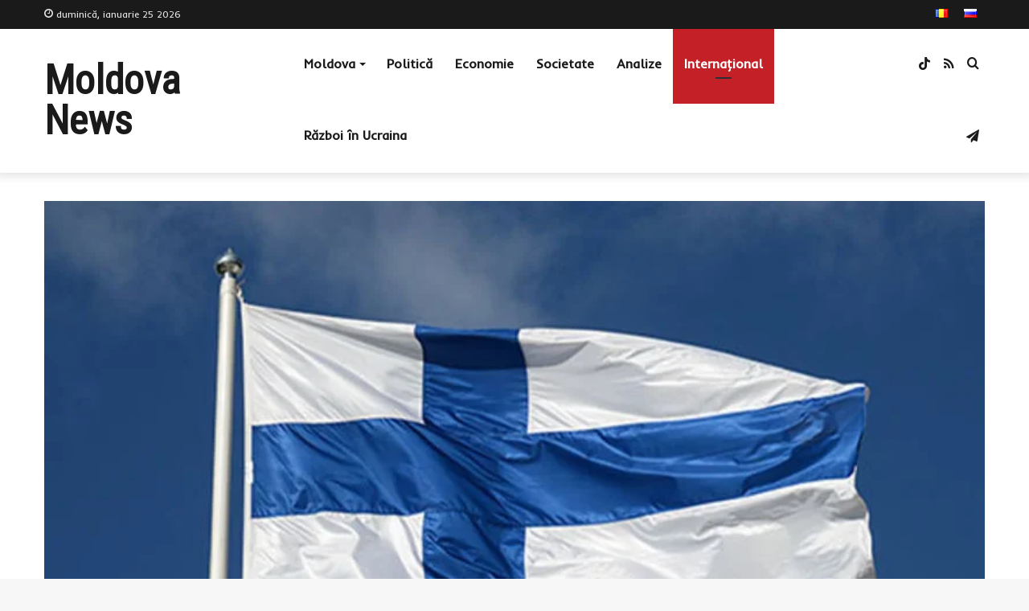

--- FILE ---
content_type: text/html; charset=UTF-8
request_url: https://moldova-news.md/finlanda-nu-intentioneaza-sa-adere-la-nato/
body_size: 27670
content:
<!DOCTYPE html>
<html lang="ro-RO" class="" data-skin="light">
<head>
	<meta charset="UTF-8" />
	<link rel="profile" href="http://gmpg.org/xfn/11" />
	<meta name='robots' content='index, follow, max-image-preview:large, max-snippet:-1, max-video-preview:-1' />

	<!-- This site is optimized with the Yoast SEO plugin v26.6 - https://yoast.com/wordpress/plugins/seo/ -->
	<title>Finlanda nu intenționează să adere la NATO</title>
	<meta name="description" content="Finlanda nu intenționează să adere la NATO" />
	<link rel="canonical" href="https://moldova-news.md/finlanda-nu-intentioneaza-sa-adere-la-nato/" />
	<meta property="og:locale" content="ro_RO" />
	<meta property="og:type" content="article" />
	<meta property="og:title" content="Finlanda nu intenționează să adere la NATO" />
	<meta property="og:description" content="Finlanda nu intenționează să adere la NATO" />
	<meta property="og:url" content="https://moldova-news.md/finlanda-nu-intentioneaza-sa-adere-la-nato/" />
	<meta property="og:site_name" content="Moldova News" />
	<meta property="article:published_time" content="2022-01-15T15:00:00+00:00" />
	<meta property="og:image" content="https://moldova-news.md/wp-content/uploads/2022/01/finlanda.jpeg" />
	<meta property="og:image:width" content="809" />
	<meta property="og:image:height" content="456" />
	<meta property="og:image:type" content="image/jpeg" />
	<meta name="author" content="Admin" />
	<meta name="twitter:card" content="summary_large_image" />
	<meta name="twitter:label1" content="Scris de" />
	<meta name="twitter:data1" content="Admin" />
	<meta name="twitter:label2" content="Timp estimat pentru citire" />
	<meta name="twitter:data2" content="1 minut" />
	<script type="application/ld+json" class="yoast-schema-graph">{"@context":"https://schema.org","@graph":[{"@type":"Article","@id":"https://moldova-news.md/finlanda-nu-intentioneaza-sa-adere-la-nato/#article","isPartOf":{"@id":"https://moldova-news.md/finlanda-nu-intentioneaza-sa-adere-la-nato/"},"author":{"name":"Admin","@id":"https://moldova-news.md/#/schema/person/265e157470c95e9b82a77587481d90eb"},"headline":"Finlanda nu intenționează să adere la NATO","datePublished":"2022-01-15T15:00:00+00:00","mainEntityOfPage":{"@id":"https://moldova-news.md/finlanda-nu-intentioneaza-sa-adere-la-nato/"},"wordCount":197,"commentCount":0,"publisher":{"@id":"https://moldova-news.md/#organization"},"image":{"@id":"https://moldova-news.md/finlanda-nu-intentioneaza-sa-adere-la-nato/#primaryimage"},"thumbnailUrl":"https://moldova-news.md/wp-content/uploads/2022/01/finlanda.jpeg","articleSection":["Internaţional"],"inLanguage":"ro-RO","potentialAction":[{"@type":"CommentAction","name":"Comment","target":["https://moldova-news.md/finlanda-nu-intentioneaza-sa-adere-la-nato/#respond"]}]},{"@type":"WebPage","@id":"https://moldova-news.md/finlanda-nu-intentioneaza-sa-adere-la-nato/","url":"https://moldova-news.md/finlanda-nu-intentioneaza-sa-adere-la-nato/","name":"Finlanda nu intenționează să adere la NATO","isPartOf":{"@id":"https://moldova-news.md/#website"},"primaryImageOfPage":{"@id":"https://moldova-news.md/finlanda-nu-intentioneaza-sa-adere-la-nato/#primaryimage"},"image":{"@id":"https://moldova-news.md/finlanda-nu-intentioneaza-sa-adere-la-nato/#primaryimage"},"thumbnailUrl":"https://moldova-news.md/wp-content/uploads/2022/01/finlanda.jpeg","datePublished":"2022-01-15T15:00:00+00:00","description":"Finlanda nu intenționează să adere la NATO","breadcrumb":{"@id":"https://moldova-news.md/finlanda-nu-intentioneaza-sa-adere-la-nato/#breadcrumb"},"inLanguage":"ro-RO","potentialAction":[{"@type":"ReadAction","target":["https://moldova-news.md/finlanda-nu-intentioneaza-sa-adere-la-nato/"]}]},{"@type":"ImageObject","inLanguage":"ro-RO","@id":"https://moldova-news.md/finlanda-nu-intentioneaza-sa-adere-la-nato/#primaryimage","url":"https://moldova-news.md/wp-content/uploads/2022/01/finlanda.jpeg","contentUrl":"https://moldova-news.md/wp-content/uploads/2022/01/finlanda.jpeg","width":809,"height":456,"caption":"mediafax.ro"},{"@type":"BreadcrumbList","@id":"https://moldova-news.md/finlanda-nu-intentioneaza-sa-adere-la-nato/#breadcrumb","itemListElement":[{"@type":"ListItem","position":1,"name":"Главная страница","item":"https://moldova-news.md/"},{"@type":"ListItem","position":2,"name":"Finlanda nu intenționează să adere la NATO"}]},{"@type":"WebSite","@id":"https://moldova-news.md/#website","url":"https://moldova-news.md/","name":"Moldova News","description":"Știri din Moldova și din lume","publisher":{"@id":"https://moldova-news.md/#organization"},"potentialAction":[{"@type":"SearchAction","target":{"@type":"EntryPoint","urlTemplate":"https://moldova-news.md/?s={search_term_string}"},"query-input":{"@type":"PropertyValueSpecification","valueRequired":true,"valueName":"search_term_string"}}],"inLanguage":"ro-RO"},{"@type":"Organization","@id":"https://moldova-news.md/#organization","name":"Moldova News","url":"https://moldova-news.md/","logo":{"@type":"ImageObject","inLanguage":"ro-RO","@id":"https://moldova-news.md/#/schema/logo/image/","url":"https://moldova-news.md/wp-content/uploads/2022/11/znimok-ekrana-2022-11-07-o-13.42.23.png","contentUrl":"https://moldova-news.md/wp-content/uploads/2022/11/znimok-ekrana-2022-11-07-o-13.42.23.png","width":310,"height":306,"caption":"Moldova News"},"image":{"@id":"https://moldova-news.md/#/schema/logo/image/"},"sameAs":["https://t.me/moldovanewsmd"]},{"@type":"Person","@id":"https://moldova-news.md/#/schema/person/265e157470c95e9b82a77587481d90eb","name":"Admin","image":{"@type":"ImageObject","inLanguage":"ro-RO","@id":"https://moldova-news.md/#/schema/person/image/","url":"https://secure.gravatar.com/avatar/a953cc945da9f6a4e3a03d00a11650130f2712bf92bbc5237f71c1ae503953ad?s=96&d=mm&r=g","contentUrl":"https://secure.gravatar.com/avatar/a953cc945da9f6a4e3a03d00a11650130f2712bf92bbc5237f71c1ae503953ad?s=96&d=mm&r=g","caption":"Admin"},"url":"https://moldova-news.md/author/admin/"}]}</script>
	<!-- / Yoast SEO plugin. -->


<link rel='dns-prefetch' href='//www.googletagmanager.com' />
<link rel='dns-prefetch' href='//pagead2.googlesyndication.com' />
<link rel="alternate" type="application/rss+xml" title="Moldova News &raquo; Flux" href="https://moldova-news.md/feed/" />
<link rel="alternate" type="application/rss+xml" title="Moldova News &raquo; Flux comentarii" href="https://moldova-news.md/comments/feed/" />
<link rel="alternate" type="application/rss+xml" title="Flux comentarii Moldova News &raquo; Finlanda nu intenționează să adere la NATO" href="https://moldova-news.md/finlanda-nu-intentioneaza-sa-adere-la-nato/feed/" />
<link rel="alternate" title="oEmbed (JSON)" type="application/json+oembed" href="https://moldova-news.md/wp-json/oembed/1.0/embed?url=https%3A%2F%2Fmoldova-news.md%2Ffinlanda-nu-intentioneaza-sa-adere-la-nato%2F&#038;lang=ro" />
<link rel="alternate" title="oEmbed (XML)" type="text/xml+oembed" href="https://moldova-news.md/wp-json/oembed/1.0/embed?url=https%3A%2F%2Fmoldova-news.md%2Ffinlanda-nu-intentioneaza-sa-adere-la-nato%2F&#038;format=xml&#038;lang=ro" />
<style id='wp-img-auto-sizes-contain-inline-css' type='text/css'>
img:is([sizes=auto i],[sizes^="auto," i]){contain-intrinsic-size:3000px 1500px}
/*# sourceURL=wp-img-auto-sizes-contain-inline-css */
</style>

<style id='wp-emoji-styles-inline-css' type='text/css'>

	img.wp-smiley, img.emoji {
		display: inline !important;
		border: none !important;
		box-shadow: none !important;
		height: 1em !important;
		width: 1em !important;
		margin: 0 0.07em !important;
		vertical-align: -0.1em !important;
		background: none !important;
		padding: 0 !important;
	}
/*# sourceURL=wp-emoji-styles-inline-css */
</style>
<link rel='stylesheet' id='wp-block-library-css' href='https://moldova-news.md/wp-includes/css/dist/block-library/style.min.css?ver=6.9' type='text/css' media='all' />
<style id='wp-block-paragraph-inline-css' type='text/css'>
.is-small-text{font-size:.875em}.is-regular-text{font-size:1em}.is-large-text{font-size:2.25em}.is-larger-text{font-size:3em}.has-drop-cap:not(:focus):first-letter{float:left;font-size:8.4em;font-style:normal;font-weight:100;line-height:.68;margin:.05em .1em 0 0;text-transform:uppercase}body.rtl .has-drop-cap:not(:focus):first-letter{float:none;margin-left:.1em}p.has-drop-cap.has-background{overflow:hidden}:root :where(p.has-background){padding:1.25em 2.375em}:where(p.has-text-color:not(.has-link-color)) a{color:inherit}p.has-text-align-left[style*="writing-mode:vertical-lr"],p.has-text-align-right[style*="writing-mode:vertical-rl"]{rotate:180deg}
/*# sourceURL=https://moldova-news.md/wp-includes/blocks/paragraph/style.min.css */
</style>
<style id='global-styles-inline-css' type='text/css'>
:root{--wp--preset--aspect-ratio--square: 1;--wp--preset--aspect-ratio--4-3: 4/3;--wp--preset--aspect-ratio--3-4: 3/4;--wp--preset--aspect-ratio--3-2: 3/2;--wp--preset--aspect-ratio--2-3: 2/3;--wp--preset--aspect-ratio--16-9: 16/9;--wp--preset--aspect-ratio--9-16: 9/16;--wp--preset--color--black: #000000;--wp--preset--color--cyan-bluish-gray: #abb8c3;--wp--preset--color--white: #ffffff;--wp--preset--color--pale-pink: #f78da7;--wp--preset--color--vivid-red: #cf2e2e;--wp--preset--color--luminous-vivid-orange: #ff6900;--wp--preset--color--luminous-vivid-amber: #fcb900;--wp--preset--color--light-green-cyan: #7bdcb5;--wp--preset--color--vivid-green-cyan: #00d084;--wp--preset--color--pale-cyan-blue: #8ed1fc;--wp--preset--color--vivid-cyan-blue: #0693e3;--wp--preset--color--vivid-purple: #9b51e0;--wp--preset--gradient--vivid-cyan-blue-to-vivid-purple: linear-gradient(135deg,rgb(6,147,227) 0%,rgb(155,81,224) 100%);--wp--preset--gradient--light-green-cyan-to-vivid-green-cyan: linear-gradient(135deg,rgb(122,220,180) 0%,rgb(0,208,130) 100%);--wp--preset--gradient--luminous-vivid-amber-to-luminous-vivid-orange: linear-gradient(135deg,rgb(252,185,0) 0%,rgb(255,105,0) 100%);--wp--preset--gradient--luminous-vivid-orange-to-vivid-red: linear-gradient(135deg,rgb(255,105,0) 0%,rgb(207,46,46) 100%);--wp--preset--gradient--very-light-gray-to-cyan-bluish-gray: linear-gradient(135deg,rgb(238,238,238) 0%,rgb(169,184,195) 100%);--wp--preset--gradient--cool-to-warm-spectrum: linear-gradient(135deg,rgb(74,234,220) 0%,rgb(151,120,209) 20%,rgb(207,42,186) 40%,rgb(238,44,130) 60%,rgb(251,105,98) 80%,rgb(254,248,76) 100%);--wp--preset--gradient--blush-light-purple: linear-gradient(135deg,rgb(255,206,236) 0%,rgb(152,150,240) 100%);--wp--preset--gradient--blush-bordeaux: linear-gradient(135deg,rgb(254,205,165) 0%,rgb(254,45,45) 50%,rgb(107,0,62) 100%);--wp--preset--gradient--luminous-dusk: linear-gradient(135deg,rgb(255,203,112) 0%,rgb(199,81,192) 50%,rgb(65,88,208) 100%);--wp--preset--gradient--pale-ocean: linear-gradient(135deg,rgb(255,245,203) 0%,rgb(182,227,212) 50%,rgb(51,167,181) 100%);--wp--preset--gradient--electric-grass: linear-gradient(135deg,rgb(202,248,128) 0%,rgb(113,206,126) 100%);--wp--preset--gradient--midnight: linear-gradient(135deg,rgb(2,3,129) 0%,rgb(40,116,252) 100%);--wp--preset--font-size--small: 13px;--wp--preset--font-size--medium: 20px;--wp--preset--font-size--large: 36px;--wp--preset--font-size--x-large: 42px;--wp--preset--spacing--20: 0.44rem;--wp--preset--spacing--30: 0.67rem;--wp--preset--spacing--40: 1rem;--wp--preset--spacing--50: 1.5rem;--wp--preset--spacing--60: 2.25rem;--wp--preset--spacing--70: 3.38rem;--wp--preset--spacing--80: 5.06rem;--wp--preset--shadow--natural: 6px 6px 9px rgba(0, 0, 0, 0.2);--wp--preset--shadow--deep: 12px 12px 50px rgba(0, 0, 0, 0.4);--wp--preset--shadow--sharp: 6px 6px 0px rgba(0, 0, 0, 0.2);--wp--preset--shadow--outlined: 6px 6px 0px -3px rgb(255, 255, 255), 6px 6px rgb(0, 0, 0);--wp--preset--shadow--crisp: 6px 6px 0px rgb(0, 0, 0);}:where(.is-layout-flex){gap: 0.5em;}:where(.is-layout-grid){gap: 0.5em;}body .is-layout-flex{display: flex;}.is-layout-flex{flex-wrap: wrap;align-items: center;}.is-layout-flex > :is(*, div){margin: 0;}body .is-layout-grid{display: grid;}.is-layout-grid > :is(*, div){margin: 0;}:where(.wp-block-columns.is-layout-flex){gap: 2em;}:where(.wp-block-columns.is-layout-grid){gap: 2em;}:where(.wp-block-post-template.is-layout-flex){gap: 1.25em;}:where(.wp-block-post-template.is-layout-grid){gap: 1.25em;}.has-black-color{color: var(--wp--preset--color--black) !important;}.has-cyan-bluish-gray-color{color: var(--wp--preset--color--cyan-bluish-gray) !important;}.has-white-color{color: var(--wp--preset--color--white) !important;}.has-pale-pink-color{color: var(--wp--preset--color--pale-pink) !important;}.has-vivid-red-color{color: var(--wp--preset--color--vivid-red) !important;}.has-luminous-vivid-orange-color{color: var(--wp--preset--color--luminous-vivid-orange) !important;}.has-luminous-vivid-amber-color{color: var(--wp--preset--color--luminous-vivid-amber) !important;}.has-light-green-cyan-color{color: var(--wp--preset--color--light-green-cyan) !important;}.has-vivid-green-cyan-color{color: var(--wp--preset--color--vivid-green-cyan) !important;}.has-pale-cyan-blue-color{color: var(--wp--preset--color--pale-cyan-blue) !important;}.has-vivid-cyan-blue-color{color: var(--wp--preset--color--vivid-cyan-blue) !important;}.has-vivid-purple-color{color: var(--wp--preset--color--vivid-purple) !important;}.has-black-background-color{background-color: var(--wp--preset--color--black) !important;}.has-cyan-bluish-gray-background-color{background-color: var(--wp--preset--color--cyan-bluish-gray) !important;}.has-white-background-color{background-color: var(--wp--preset--color--white) !important;}.has-pale-pink-background-color{background-color: var(--wp--preset--color--pale-pink) !important;}.has-vivid-red-background-color{background-color: var(--wp--preset--color--vivid-red) !important;}.has-luminous-vivid-orange-background-color{background-color: var(--wp--preset--color--luminous-vivid-orange) !important;}.has-luminous-vivid-amber-background-color{background-color: var(--wp--preset--color--luminous-vivid-amber) !important;}.has-light-green-cyan-background-color{background-color: var(--wp--preset--color--light-green-cyan) !important;}.has-vivid-green-cyan-background-color{background-color: var(--wp--preset--color--vivid-green-cyan) !important;}.has-pale-cyan-blue-background-color{background-color: var(--wp--preset--color--pale-cyan-blue) !important;}.has-vivid-cyan-blue-background-color{background-color: var(--wp--preset--color--vivid-cyan-blue) !important;}.has-vivid-purple-background-color{background-color: var(--wp--preset--color--vivid-purple) !important;}.has-black-border-color{border-color: var(--wp--preset--color--black) !important;}.has-cyan-bluish-gray-border-color{border-color: var(--wp--preset--color--cyan-bluish-gray) !important;}.has-white-border-color{border-color: var(--wp--preset--color--white) !important;}.has-pale-pink-border-color{border-color: var(--wp--preset--color--pale-pink) !important;}.has-vivid-red-border-color{border-color: var(--wp--preset--color--vivid-red) !important;}.has-luminous-vivid-orange-border-color{border-color: var(--wp--preset--color--luminous-vivid-orange) !important;}.has-luminous-vivid-amber-border-color{border-color: var(--wp--preset--color--luminous-vivid-amber) !important;}.has-light-green-cyan-border-color{border-color: var(--wp--preset--color--light-green-cyan) !important;}.has-vivid-green-cyan-border-color{border-color: var(--wp--preset--color--vivid-green-cyan) !important;}.has-pale-cyan-blue-border-color{border-color: var(--wp--preset--color--pale-cyan-blue) !important;}.has-vivid-cyan-blue-border-color{border-color: var(--wp--preset--color--vivid-cyan-blue) !important;}.has-vivid-purple-border-color{border-color: var(--wp--preset--color--vivid-purple) !important;}.has-vivid-cyan-blue-to-vivid-purple-gradient-background{background: var(--wp--preset--gradient--vivid-cyan-blue-to-vivid-purple) !important;}.has-light-green-cyan-to-vivid-green-cyan-gradient-background{background: var(--wp--preset--gradient--light-green-cyan-to-vivid-green-cyan) !important;}.has-luminous-vivid-amber-to-luminous-vivid-orange-gradient-background{background: var(--wp--preset--gradient--luminous-vivid-amber-to-luminous-vivid-orange) !important;}.has-luminous-vivid-orange-to-vivid-red-gradient-background{background: var(--wp--preset--gradient--luminous-vivid-orange-to-vivid-red) !important;}.has-very-light-gray-to-cyan-bluish-gray-gradient-background{background: var(--wp--preset--gradient--very-light-gray-to-cyan-bluish-gray) !important;}.has-cool-to-warm-spectrum-gradient-background{background: var(--wp--preset--gradient--cool-to-warm-spectrum) !important;}.has-blush-light-purple-gradient-background{background: var(--wp--preset--gradient--blush-light-purple) !important;}.has-blush-bordeaux-gradient-background{background: var(--wp--preset--gradient--blush-bordeaux) !important;}.has-luminous-dusk-gradient-background{background: var(--wp--preset--gradient--luminous-dusk) !important;}.has-pale-ocean-gradient-background{background: var(--wp--preset--gradient--pale-ocean) !important;}.has-electric-grass-gradient-background{background: var(--wp--preset--gradient--electric-grass) !important;}.has-midnight-gradient-background{background: var(--wp--preset--gradient--midnight) !important;}.has-small-font-size{font-size: var(--wp--preset--font-size--small) !important;}.has-medium-font-size{font-size: var(--wp--preset--font-size--medium) !important;}.has-large-font-size{font-size: var(--wp--preset--font-size--large) !important;}.has-x-large-font-size{font-size: var(--wp--preset--font-size--x-large) !important;}
/*# sourceURL=global-styles-inline-css */
</style>

<style id='classic-theme-styles-inline-css' type='text/css'>
/*! This file is auto-generated */
.wp-block-button__link{color:#fff;background-color:#32373c;border-radius:9999px;box-shadow:none;text-decoration:none;padding:calc(.667em + 2px) calc(1.333em + 2px);font-size:1.125em}.wp-block-file__button{background:#32373c;color:#fff;text-decoration:none}
/*# sourceURL=/wp-includes/css/classic-themes.min.css */
</style>
<link rel='stylesheet' id='contact-form-7-css' href='https://moldova-news.md/wp-content/plugins/contact-form-7/includes/css/styles.css?ver=6.1.4' type='text/css' media='all' />
<link rel='stylesheet' id='tie-css-base-css' href='https://moldova-news.md/wp-content/themes/jannah/assets/css/base.min.css?ver=5.4.6' type='text/css' media='all' />
<link rel='stylesheet' id='tie-css-styles-css' href='https://moldova-news.md/wp-content/themes/jannah/assets/css/style.min.css?ver=5.4.6' type='text/css' media='all' />
<link rel='stylesheet' id='tie-css-widgets-css' href='https://moldova-news.md/wp-content/themes/jannah/assets/css/widgets.min.css?ver=5.4.6' type='text/css' media='all' />
<link rel='stylesheet' id='tie-css-helpers-css' href='https://moldova-news.md/wp-content/themes/jannah/assets/css/helpers.min.css?ver=5.4.6' type='text/css' media='all' />
<link rel='stylesheet' id='tie-fontawesome5-css' href='https://moldova-news.md/wp-content/themes/jannah/assets/css/fontawesome.css?ver=5.4.6' type='text/css' media='all' />
<link rel='stylesheet' id='tie-css-ilightbox-css' href='https://moldova-news.md/wp-content/themes/jannah/assets/ilightbox/dark-skin/skin.css?ver=5.4.6' type='text/css' media='all' />
<link rel='stylesheet' id='tie-css-single-css' href='https://moldova-news.md/wp-content/themes/jannah/assets/css/single.min.css?ver=5.4.6' type='text/css' media='all' />
<link rel='stylesheet' id='tie-css-print-css' href='https://moldova-news.md/wp-content/themes/jannah/assets/css/print.css?ver=5.4.6' type='text/css' media='print' />
<style id='tie-css-print-inline-css' type='text/css'>
.wf-active body{font-family: 'Inder';}.wf-active .logo-text,.wf-active h1,.wf-active h2,.wf-active h3,.wf-active h4,.wf-active h5,.wf-active h6,.wf-active .the-subtitle{font-family: 'Roboto Condensed';}.wf-active #main-nav .main-menu > ul > li > a{font-family: 'Inder';}body{font-size: 15px;font-weight: 400;line-height: 1.5;}#top-nav .top-menu > ul > li > a{font-size: 14px;font-weight: 500;}#main-nav .main-menu > ul > li > a{font-size: 16px;font-weight: 600;}body .button,body [type="submit"]{font-size: 14px;font-weight: 600;}#breadcrumb{font-size: 13px;font-weight: 400;line-height: 1.25;}.post-cat{font-size: 12px;font-weight: 700;text-transform: uppercase;}.entry-header h1.entry-title{font-size: 36px;font-weight: 400;line-height: 1.25;}h1.page-title{font-size: 28px;font-weight: 400;}#the-post .entry-content,#the-post .entry-content p{font-size: 16px;font-weight: 400;line-height: 1.5;}.comment-list .comment-body p{font-size: 15px;font-weight: 400;line-height: 1.5;}#the-post .entry-content blockquote,#the-post .entry-content blockquote p{font-size: 18px;font-weight: 500;line-height: 1.5;}#tie-wrapper .mag-box-title h3{font-size: 26px;font-weight: 400;}@media (min-width: 992px){.container-404 h2{font-size: 40px;font-weight: 400;}}@media (min-width: 768px){.section-title.section-title-default,.section-title-centered{font-size: 26px;font-weight: 400;}}.entry h1{font-size: 30px;font-weight: 400;line-height: 1.25;}.entry h2{font-size: 26px;font-weight: 400;}.entry h3{font-size: 22px;}.entry h4{font-size: 18px;}.entry h5{font-size: 16px;}.entry h6{font-size: 14px;}#tie-wrapper .widget-title .the-subtitle,#tie-wrapper #comments-title,#tie-wrapper .comment-reply-title,#tie-wrapper .woocommerce-tabs .panel h2,#tie-wrapper .related.products h2,#tie-wrapper #bbpress-forums #new-post > fieldset.bbp-form > legend,#tie-wrapper .entry-content .review-box-header{font-size: 15px;font-weight: 700;letter-spacing: 0.5px;text-transform: uppercase;}.post-widget-body .post-title,.timeline-widget ul li h3,.posts-list-half-posts li .post-title{font-size: 15px;font-weight: 500;line-height: 1.25;}.brand-title,a:hover,.tie-popup-search-submit,#logo.text-logo a,.theme-header nav .components #search-submit:hover,.theme-header .header-nav .components > li:hover > a,.theme-header .header-nav .components li a:hover,.main-menu ul.cats-vertical li a.is-active,.main-menu ul.cats-vertical li a:hover,.main-nav li.mega-menu .post-meta a:hover,.main-nav li.mega-menu .post-box-title a:hover,.search-in-main-nav.autocomplete-suggestions a:hover,#main-nav .menu ul:not(.cats-horizontal) li:hover > a,#main-nav .menu ul li.current-menu-item:not(.mega-link-column) > a,.top-nav .menu li:hover > a,.top-nav .menu > .tie-current-menu > a,.search-in-top-nav.autocomplete-suggestions .post-title a:hover,div.mag-box .mag-box-options .mag-box-filter-links a.active,.mag-box-filter-links .flexMenu-viewMore:hover > a,.stars-rating-active,body .tabs.tabs .active > a,.video-play-icon,.spinner-circle:after,#go-to-content:hover,.comment-list .comment-author .fn,.commentlist .comment-author .fn,blockquote::before,blockquote cite,blockquote.quote-simple p,.multiple-post-pages a:hover,#story-index li .is-current,.latest-tweets-widget .twitter-icon-wrap span,.wide-slider-nav-wrapper .slide,.wide-next-prev-slider-wrapper .tie-slider-nav li:hover span,.review-final-score h3,#mobile-menu-icon:hover .menu-text,body .entry a,.dark-skin body .entry a,.entry .post-bottom-meta a:hover,.comment-list .comment-content a,q a,blockquote a,.widget.tie-weather-widget .icon-basecloud-bg:after,.site-footer a:hover,.site-footer .stars-rating-active,.site-footer .twitter-icon-wrap span,.site-info a:hover{color: #c32028;}#instagram-link a:hover{color: #c32028 !important;border-color: #c32028 !important;}#theme-header #main-nav .spinner-circle:after{color: #c32028;}[type='submit'],.button,.generic-button a,.generic-button button,.theme-header .header-nav .comp-sub-menu a.button.guest-btn:hover,.theme-header .header-nav .comp-sub-menu a.checkout-button,nav.main-nav .menu > li.tie-current-menu > a,nav.main-nav .menu > li:hover > a,.main-menu .mega-links-head:after,.main-nav .mega-menu.mega-cat .cats-horizontal li a.is-active,#mobile-menu-icon:hover .nav-icon,#mobile-menu-icon:hover .nav-icon:before,#mobile-menu-icon:hover .nav-icon:after,.search-in-main-nav.autocomplete-suggestions a.button,.search-in-top-nav.autocomplete-suggestions a.button,.spinner > div,.post-cat,.pages-numbers li.current span,.multiple-post-pages > span,#tie-wrapper .mejs-container .mejs-controls,.mag-box-filter-links a:hover,.slider-arrow-nav a:not(.pagination-disabled):hover,.comment-list .reply a:hover,.commentlist .reply a:hover,#reading-position-indicator,#story-index-icon,.videos-block .playlist-title,.review-percentage .review-item span span,.tie-slick-dots li.slick-active button,.tie-slick-dots li button:hover,.digital-rating-static,.timeline-widget li a:hover .date:before,#wp-calendar #today,.posts-list-counter li.widget-post-list:before,.cat-counter a + span,.tie-slider-nav li span:hover,.fullwidth-area .widget_tag_cloud .tagcloud a:hover,.magazine2:not(.block-head-4) .dark-widgetized-area ul.tabs a:hover,.magazine2:not(.block-head-4) .dark-widgetized-area ul.tabs .active a,.magazine1 .dark-widgetized-area ul.tabs a:hover,.magazine1 .dark-widgetized-area ul.tabs .active a,.block-head-4.magazine2 .dark-widgetized-area .tabs.tabs .active a,.block-head-4.magazine2 .dark-widgetized-area .tabs > .active a:before,.block-head-4.magazine2 .dark-widgetized-area .tabs > .active a:after,.demo_store,.demo #logo:after,.demo #sticky-logo:after,.widget.tie-weather-widget,span.video-close-btn:hover,#go-to-top,.latest-tweets-widget .slider-links .button:not(:hover){background-color: #c32028;color: #FFFFFF;}.tie-weather-widget .widget-title .the-subtitle,.block-head-4.magazine2 #footer .tabs .active a:hover{color: #FFFFFF;}pre,code,.pages-numbers li.current span,.theme-header .header-nav .comp-sub-menu a.button.guest-btn:hover,.multiple-post-pages > span,.post-content-slideshow .tie-slider-nav li span:hover,#tie-body .tie-slider-nav li > span:hover,.slider-arrow-nav a:not(.pagination-disabled):hover,.main-nav .mega-menu.mega-cat .cats-horizontal li a.is-active,.main-nav .mega-menu.mega-cat .cats-horizontal li a:hover,.main-menu .menu > li > .menu-sub-content{border-color: #c32028;}.main-menu .menu > li.tie-current-menu{border-bottom-color: #c32028;}.top-nav .menu li.tie-current-menu > a:before,.top-nav .menu li.menu-item-has-children:hover > a:before{border-top-color: #c32028;}.main-nav .main-menu .menu > li.tie-current-menu > a:before,.main-nav .main-menu .menu > li:hover > a:before{border-top-color: #FFFFFF;}header.main-nav-light .main-nav .menu-item-has-children li:hover > a:before,header.main-nav-light .main-nav .mega-menu li:hover > a:before{border-left-color: #c32028;}.rtl header.main-nav-light .main-nav .menu-item-has-children li:hover > a:before,.rtl header.main-nav-light .main-nav .mega-menu li:hover > a:before{border-right-color: #c32028;border-left-color: transparent;}.top-nav ul.menu li .menu-item-has-children:hover > a:before{border-top-color: transparent;border-left-color: #c32028;}.rtl .top-nav ul.menu li .menu-item-has-children:hover > a:before{border-left-color: transparent;border-right-color: #c32028;}::-moz-selection{background-color: #c32028;color: #FFFFFF;}::selection{background-color: #c32028;color: #FFFFFF;}circle.circle_bar{stroke: #c32028;}#reading-position-indicator{box-shadow: 0 0 10px rgba( 195,32,40,0.7);}#logo.text-logo a:hover,body .entry a:hover,.dark-skin body .entry a:hover,.comment-list .comment-content a:hover,.block-head-4.magazine2 .site-footer .tabs li a:hover,q a:hover,blockquote a:hover{color: #910000;}.button:hover,input[type='submit']:hover,.generic-button a:hover,.generic-button button:hover,a.post-cat:hover,.site-footer .button:hover,.site-footer [type='submit']:hover,.search-in-main-nav.autocomplete-suggestions a.button:hover,.search-in-top-nav.autocomplete-suggestions a.button:hover,.theme-header .header-nav .comp-sub-menu a.checkout-button:hover{background-color: #910000;color: #FFFFFF;}.theme-header .header-nav .comp-sub-menu a.checkout-button:not(:hover),body .entry a.button{color: #FFFFFF;}#story-index.is-compact .story-index-content{background-color: #c32028;}#story-index.is-compact .story-index-content a,#story-index.is-compact .story-index-content .is-current{color: #FFFFFF;}#tie-body .the-global-title:before,#tie-body .comment-reply-title:before,#tie-body .related.products > h2:before,#tie-body .up-sells > h2:before,#tie-body .cross-sells > h2:before,#tie-body .cart_totals > h2:before,#tie-body .bbp-form legend:before{background-color: #c32028;}.brand-title,a:hover,.tie-popup-search-submit,#logo.text-logo a,.theme-header nav .components #search-submit:hover,.theme-header .header-nav .components > li:hover > a,.theme-header .header-nav .components li a:hover,.main-menu ul.cats-vertical li a.is-active,.main-menu ul.cats-vertical li a:hover,.main-nav li.mega-menu .post-meta a:hover,.main-nav li.mega-menu .post-box-title a:hover,.search-in-main-nav.autocomplete-suggestions a:hover,#main-nav .menu ul:not(.cats-horizontal) li:hover > a,#main-nav .menu ul li.current-menu-item:not(.mega-link-column) > a,.top-nav .menu li:hover > a,.top-nav .menu > .tie-current-menu > a,.search-in-top-nav.autocomplete-suggestions .post-title a:hover,div.mag-box .mag-box-options .mag-box-filter-links a.active,.mag-box-filter-links .flexMenu-viewMore:hover > a,.stars-rating-active,body .tabs.tabs .active > a,.video-play-icon,.spinner-circle:after,#go-to-content:hover,.comment-list .comment-author .fn,.commentlist .comment-author .fn,blockquote::before,blockquote cite,blockquote.quote-simple p,.multiple-post-pages a:hover,#story-index li .is-current,.latest-tweets-widget .twitter-icon-wrap span,.wide-slider-nav-wrapper .slide,.wide-next-prev-slider-wrapper .tie-slider-nav li:hover span,.review-final-score h3,#mobile-menu-icon:hover .menu-text,body .entry a,.dark-skin body .entry a,.entry .post-bottom-meta a:hover,.comment-list .comment-content a,q a,blockquote a,.widget.tie-weather-widget .icon-basecloud-bg:after,.site-footer a:hover,.site-footer .stars-rating-active,.site-footer .twitter-icon-wrap span,.site-info a:hover{color: #c32028;}#instagram-link a:hover{color: #c32028 !important;border-color: #c32028 !important;}#theme-header #main-nav .spinner-circle:after{color: #c32028;}[type='submit'],.button,.generic-button a,.generic-button button,.theme-header .header-nav .comp-sub-menu a.button.guest-btn:hover,.theme-header .header-nav .comp-sub-menu a.checkout-button,nav.main-nav .menu > li.tie-current-menu > a,nav.main-nav .menu > li:hover > a,.main-menu .mega-links-head:after,.main-nav .mega-menu.mega-cat .cats-horizontal li a.is-active,#mobile-menu-icon:hover .nav-icon,#mobile-menu-icon:hover .nav-icon:before,#mobile-menu-icon:hover .nav-icon:after,.search-in-main-nav.autocomplete-suggestions a.button,.search-in-top-nav.autocomplete-suggestions a.button,.spinner > div,.post-cat,.pages-numbers li.current span,.multiple-post-pages > span,#tie-wrapper .mejs-container .mejs-controls,.mag-box-filter-links a:hover,.slider-arrow-nav a:not(.pagination-disabled):hover,.comment-list .reply a:hover,.commentlist .reply a:hover,#reading-position-indicator,#story-index-icon,.videos-block .playlist-title,.review-percentage .review-item span span,.tie-slick-dots li.slick-active button,.tie-slick-dots li button:hover,.digital-rating-static,.timeline-widget li a:hover .date:before,#wp-calendar #today,.posts-list-counter li.widget-post-list:before,.cat-counter a + span,.tie-slider-nav li span:hover,.fullwidth-area .widget_tag_cloud .tagcloud a:hover,.magazine2:not(.block-head-4) .dark-widgetized-area ul.tabs a:hover,.magazine2:not(.block-head-4) .dark-widgetized-area ul.tabs .active a,.magazine1 .dark-widgetized-area ul.tabs a:hover,.magazine1 .dark-widgetized-area ul.tabs .active a,.block-head-4.magazine2 .dark-widgetized-area .tabs.tabs .active a,.block-head-4.magazine2 .dark-widgetized-area .tabs > .active a:before,.block-head-4.magazine2 .dark-widgetized-area .tabs > .active a:after,.demo_store,.demo #logo:after,.demo #sticky-logo:after,.widget.tie-weather-widget,span.video-close-btn:hover,#go-to-top,.latest-tweets-widget .slider-links .button:not(:hover){background-color: #c32028;color: #FFFFFF;}.tie-weather-widget .widget-title .the-subtitle,.block-head-4.magazine2 #footer .tabs .active a:hover{color: #FFFFFF;}pre,code,.pages-numbers li.current span,.theme-header .header-nav .comp-sub-menu a.button.guest-btn:hover,.multiple-post-pages > span,.post-content-slideshow .tie-slider-nav li span:hover,#tie-body .tie-slider-nav li > span:hover,.slider-arrow-nav a:not(.pagination-disabled):hover,.main-nav .mega-menu.mega-cat .cats-horizontal li a.is-active,.main-nav .mega-menu.mega-cat .cats-horizontal li a:hover,.main-menu .menu > li > .menu-sub-content{border-color: #c32028;}.main-menu .menu > li.tie-current-menu{border-bottom-color: #c32028;}.top-nav .menu li.tie-current-menu > a:before,.top-nav .menu li.menu-item-has-children:hover > a:before{border-top-color: #c32028;}.main-nav .main-menu .menu > li.tie-current-menu > a:before,.main-nav .main-menu .menu > li:hover > a:before{border-top-color: #FFFFFF;}header.main-nav-light .main-nav .menu-item-has-children li:hover > a:before,header.main-nav-light .main-nav .mega-menu li:hover > a:before{border-left-color: #c32028;}.rtl header.main-nav-light .main-nav .menu-item-has-children li:hover > a:before,.rtl header.main-nav-light .main-nav .mega-menu li:hover > a:before{border-right-color: #c32028;border-left-color: transparent;}.top-nav ul.menu li .menu-item-has-children:hover > a:before{border-top-color: transparent;border-left-color: #c32028;}.rtl .top-nav ul.menu li .menu-item-has-children:hover > a:before{border-left-color: transparent;border-right-color: #c32028;}::-moz-selection{background-color: #c32028;color: #FFFFFF;}::selection{background-color: #c32028;color: #FFFFFF;}circle.circle_bar{stroke: #c32028;}#reading-position-indicator{box-shadow: 0 0 10px rgba( 195,32,40,0.7);}#logo.text-logo a:hover,body .entry a:hover,.dark-skin body .entry a:hover,.comment-list .comment-content a:hover,.block-head-4.magazine2 .site-footer .tabs li a:hover,q a:hover,blockquote a:hover{color: #910000;}.button:hover,input[type='submit']:hover,.generic-button a:hover,.generic-button button:hover,a.post-cat:hover,.site-footer .button:hover,.site-footer [type='submit']:hover,.search-in-main-nav.autocomplete-suggestions a.button:hover,.search-in-top-nav.autocomplete-suggestions a.button:hover,.theme-header .header-nav .comp-sub-menu a.checkout-button:hover{background-color: #910000;color: #FFFFFF;}.theme-header .header-nav .comp-sub-menu a.checkout-button:not(:hover),body .entry a.button{color: #FFFFFF;}#story-index.is-compact .story-index-content{background-color: #c32028;}#story-index.is-compact .story-index-content a,#story-index.is-compact .story-index-content .is-current{color: #FFFFFF;}#tie-body .the-global-title:before,#tie-body .comment-reply-title:before,#tie-body .related.products > h2:before,#tie-body .up-sells > h2:before,#tie-body .cross-sells > h2:before,#tie-body .cart_totals > h2:before,#tie-body .bbp-form legend:before{background-color: #c32028;}a,body .entry a,.dark-skin body .entry a,.comment-list .comment-content a{color: #1a1a1a;}a:hover,body .entry a:hover,.dark-skin body .entry a:hover,.comment-list .comment-content a:hover{color: #7e1f25;}#content a:hover{text-decoration: underline !important;}.container-wrapper,.the-global-title,.comment-reply-title,.tabs,.flex-tabs .flexMenu-popup,.magazine1 .tabs-vertical .tabs li a,.magazine1 .tabs-vertical:after,.mag-box .show-more-button,.white-bg .social-icons-item a,textarea,input,select,.toggle,.post-content-slideshow,.post-content-slideshow .slider-nav-wrapper,.share-buttons-bottom,.pages-numbers a,.pages-nav-item,.first-last-pages .pagination-icon,.multiple-post-pages .post-page-numbers,#story-highlights li,.review-item,.review-summary,.user-rate-wrap,.review-final-score,.tabs a{border-color: #e6e6e6 !important;}.magazine1 .tabs a{border-bottom-color: transparent !important;}.fullwidth-area .tagcloud a:not(:hover){background: transparent;box-shadow: inset 0 0 0 3px #e6e6e6;}.subscribe-widget-content h4:after,.white-bg .social-icons-item:before{background-color: #e6e6e6 !important;}#top-nav,#top-nav .sub-menu,#top-nav .comp-sub-menu,#top-nav .ticker-content,#top-nav .ticker-swipe,.top-nav-boxed #top-nav .topbar-wrapper,.search-in-top-nav.autocomplete-suggestions,#top-nav .guest-btn:not(:hover){background-color : #1a1a1a;}#top-nav *,.search-in-top-nav.autocomplete-suggestions{border-color: rgba( 255,255,255,0.08);}#top-nav .icon-basecloud-bg:after{color: #1a1a1a;}#top-nav a:not(:hover),#top-nav input,#top-nav #search-submit,#top-nav .fa-spinner,#top-nav .dropdown-social-icons li a span,#top-nav .components > li .social-link:not(:hover) span,.search-in-top-nav.autocomplete-suggestions a{color: #ffffff;}#top-nav .menu-item-has-children > a:before{border-top-color: #ffffff;}#top-nav li .menu-item-has-children > a:before{border-top-color: transparent;border-left-color: #ffffff;}.rtl #top-nav .menu li .menu-item-has-children > a:before{border-left-color: transparent;border-right-color: #ffffff;}#top-nav input::-moz-placeholder{color: #ffffff;}#top-nav input:-moz-placeholder{color: #ffffff;}#top-nav input:-ms-input-placeholder{color: #ffffff;}#top-nav input::-webkit-input-placeholder{color: #ffffff;}#top-nav .comp-sub-menu .button:hover,#top-nav .checkout-button,.search-in-top-nav.autocomplete-suggestions .button{background-color: #c32028;}#top-nav a:hover,#top-nav .menu li:hover > a,#top-nav .menu > .tie-current-menu > a,#top-nav .components > li:hover > a,#top-nav .components #search-submit:hover,.search-in-top-nav.autocomplete-suggestions .post-title a:hover{color: #c32028;}#top-nav .comp-sub-menu .button:hover{border-color: #c32028;}#top-nav .tie-current-menu > a:before,#top-nav .menu .menu-item-has-children:hover > a:before{border-top-color: #c32028;}#top-nav .menu li .menu-item-has-children:hover > a:before{border-top-color: transparent;border-left-color: #c32028;}.rtl #top-nav .menu li .menu-item-has-children:hover > a:before{border-left-color: transparent;border-right-color: #c32028;}#top-nav .comp-sub-menu .button:hover,#top-nav .comp-sub-menu .checkout-button,.search-in-top-nav.autocomplete-suggestions .button{color: #FFFFFF;}#top-nav .comp-sub-menu .checkout-button:hover,.search-in-top-nav.autocomplete-suggestions .button:hover{background-color: #a5020a;}#top-nav,#top-nav .comp-sub-menu,#top-nav .tie-weather-widget{color: #e6e6e6;}.search-in-top-nav.autocomplete-suggestions .post-meta,.search-in-top-nav.autocomplete-suggestions .post-meta a:not(:hover){color: rgba( 230,230,230,0.7 );}#top-nav .weather-icon .icon-cloud,#top-nav .weather-icon .icon-basecloud-bg,#top-nav .weather-icon .icon-cloud-behind{color: #e6e6e6 !important;}#top-nav .breaking-title{color: #000000;}#top-nav .breaking-title:before{background-color: #fdf2f2;}#top-nav .breaking-news-nav li:hover{background-color: #fdf2f2;border-color: #fdf2f2;}#main-nav,#main-nav .menu-sub-content,#main-nav .comp-sub-menu,#main-nav .guest-btn:not(:hover),#main-nav ul.cats-vertical li a.is-active,#main-nav ul.cats-vertical li a:hover.search-in-main-nav.autocomplete-suggestions{background-color: #ffffff;}#main-nav{border-width: 0;}#theme-header #main-nav:not(.fixed-nav){bottom: 0;}#main-nav .icon-basecloud-bg:after{color: #ffffff;}#main-nav *,.search-in-main-nav.autocomplete-suggestions{border-color: rgba(0,0,0,0.07);}.main-nav-boxed #main-nav .main-menu-wrapper{border-width: 0;}#main-nav .menu li.menu-item-has-children > a:before,#main-nav .main-menu .mega-menu > a:before{border-top-color: #1a1a1a;}#main-nav .menu li .menu-item-has-children > a:before,#main-nav .mega-menu .menu-item-has-children > a:before{border-top-color: transparent;border-left-color: #1a1a1a;}.rtl #main-nav .menu li .menu-item-has-children > a:before,.rtl #main-nav .mega-menu .menu-item-has-children > a:before{border-left-color: transparent;border-right-color: #1a1a1a;}#main-nav a:not(:hover),#main-nav a.social-link:not(:hover) span,#main-nav .dropdown-social-icons li a span,.search-in-main-nav.autocomplete-suggestions a{color: #1a1a1a;}#main-nav .comp-sub-menu .button:hover,#main-nav .menu > li.tie-current-menu,#main-nav .menu > li > .menu-sub-content,#main-nav .cats-horizontal a.is-active,#main-nav .cats-horizontal a:hover{border-color: #c32028;}#main-nav .menu > li.tie-current-menu > a,#main-nav .menu > li:hover > a,#main-nav .mega-links-head:after,#main-nav .comp-sub-menu .button:hover,#main-nav .comp-sub-menu .checkout-button,#main-nav .cats-horizontal a.is-active,#main-nav .cats-horizontal a:hover,.search-in-main-nav.autocomplete-suggestions .button,#main-nav .spinner > div{background-color: #c32028;}#main-nav .menu ul li:hover > a,#main-nav .menu ul li.current-menu-item:not(.mega-link-column) > a,#main-nav .components a:hover,#main-nav .components > li:hover > a,#main-nav #search-submit:hover,#main-nav .cats-vertical a.is-active,#main-nav .cats-vertical a:hover,#main-nav .mega-menu .post-meta a:hover,#main-nav .mega-menu .post-box-title a:hover,.search-in-main-nav.autocomplete-suggestions a:hover,#main-nav .spinner-circle:after{color: #c32028;}#main-nav .menu > li.tie-current-menu > a,#main-nav .menu > li:hover > a,#main-nav .components .button:hover,#main-nav .comp-sub-menu .checkout-button,.theme-header #main-nav .mega-menu .cats-horizontal a.is-active,.theme-header #main-nav .mega-menu .cats-horizontal a:hover,.search-in-main-nav.autocomplete-suggestions a.button{color: #FFFFFF;}#main-nav .menu > li.tie-current-menu > a:before,#main-nav .menu > li:hover > a:before{border-top-color: #FFFFFF;}.main-nav-light #main-nav .menu-item-has-children li:hover > a:before,.main-nav-light #main-nav .mega-menu li:hover > a:before{border-left-color: #c32028;}.rtl .main-nav-light #main-nav .menu-item-has-children li:hover > a:before,.rtl .main-nav-light #main-nav .mega-menu li:hover > a:before{border-right-color: #c32028;border-left-color: transparent;}.search-in-main-nav.autocomplete-suggestions .button:hover,#main-nav .comp-sub-menu .checkout-button:hover{background-color: #a5020a;}#main-nav,#main-nav input,#main-nav #search-submit,#main-nav .fa-spinner,#main-nav .comp-sub-menu,#main-nav .tie-weather-widget{color: #1a1a1a;}#main-nav input::-moz-placeholder{color: #1a1a1a;}#main-nav input:-moz-placeholder{color: #1a1a1a;}#main-nav input:-ms-input-placeholder{color: #1a1a1a;}#main-nav input::-webkit-input-placeholder{color: #1a1a1a;}#main-nav .mega-menu .post-meta,#main-nav .mega-menu .post-meta a,.search-in-main-nav.autocomplete-suggestions .post-meta{color: rgba(26,26,26,0.6);}#main-nav .weather-icon .icon-cloud,#main-nav .weather-icon .icon-basecloud-bg,#main-nav .weather-icon .icon-cloud-behind{color: #1a1a1a !important;}#the-post .entry-content a:not(.shortc-button){color: #1a1a1a !important;}#the-post .entry-content a:not(.shortc-button):hover{color: #7e1f25 !important;}#tie-body .sidebar .widget-title:before{background-color: #1a1a1a;}#tie-container #tie-wrapper,.post-layout-8 #content{background-color: #ffffff;}#footer{background-color: #1a1a1a;}#site-info{background-color: #000000;}@media (max-width: 991px) {#tie-wrapper #theme-header,#tie-wrapper #theme-header #main-nav .main-menu-wrapper,#tie-wrapper #theme-header .logo-container{background: transparent;}#tie-wrapper #theme-header .logo-container,#tie-wrapper #theme-header .logo-container.fixed-nav,#tie-wrapper #theme-header #main-nav {background-color: #ffffff;}.mobile-header-components .components .comp-sub-menu{background-color: #ffffff;}}#footer .posts-list-counter .posts-list-items li.widget-post-list:before{border-color: #1a1a1a;}#footer .timeline-widget a .date:before{border-color: rgba(26,26,26,0.8);}#footer .footer-boxed-widget-area,#footer textarea,#footer input:not([type=submit]),#footer select,#footer code,#footer kbd,#footer pre,#footer samp,#footer .show-more-button,#footer .slider-links .tie-slider-nav span,#footer #wp-calendar,#footer #wp-calendar tbody td,#footer #wp-calendar thead th,#footer .widget.buddypress .item-options a{border-color: rgba(255,255,255,0.1);}#footer .social-statistics-widget .white-bg li.social-icons-item a,#footer .widget_tag_cloud .tagcloud a,#footer .latest-tweets-widget .slider-links .tie-slider-nav span,#footer .widget_layered_nav_filters a{border-color: rgba(255,255,255,0.1);}#footer .social-statistics-widget .white-bg li:before{background: rgba(255,255,255,0.1);}.site-footer #wp-calendar tbody td{background: rgba(255,255,255,0.02);}#footer .white-bg .social-icons-item a span.followers span,#footer .circle-three-cols .social-icons-item a .followers-num,#footer .circle-three-cols .social-icons-item a .followers-name{color: rgba(255,255,255,0.8);}#footer .timeline-widget ul:before,#footer .timeline-widget a:not(:hover) .date:before{background-color: #000000;}#tie-body #footer .widget-title::before{background-color: #ffffff;}#footer .widget-title,#footer .widget-title a:not(:hover){color: #ffffff;}#footer,#footer textarea,#footer input:not([type='submit']),#footer select,#footer #wp-calendar tbody,#footer .tie-slider-nav li span:not(:hover),#footer .widget_categories li a:before,#footer .widget_product_categories li a:before,#footer .widget_layered_nav li a:before,#footer .widget_archive li a:before,#footer .widget_nav_menu li a:before,#footer .widget_meta li a:before,#footer .widget_pages li a:before,#footer .widget_recent_entries li a:before,#footer .widget_display_forums li a:before,#footer .widget_display_views li a:before,#footer .widget_rss li a:before,#footer .widget_display_stats dt:before,#footer .subscribe-widget-content h3,#footer .about-author .social-icons a:not(:hover) span{color: #e6e6e6;}#footer post-widget-body .meta-item,#footer .post-meta,#footer .stream-title,#footer.dark-skin .timeline-widget .date,#footer .wp-caption .wp-caption-text,#footer .rss-date{color: rgba(230,230,230,0.7);}#footer input::-moz-placeholder{color: #e6e6e6;}#footer input:-moz-placeholder{color: #e6e6e6;}#footer input:-ms-input-placeholder{color: #e6e6e6;}#footer input::-webkit-input-placeholder{color: #e6e6e6;}.site-footer.dark-skin a:not(:hover){color: #ffffff;}.site-footer.dark-skin a:hover,#footer .stars-rating-active,#footer .twitter-icon-wrap span,.block-head-4.magazine2 #footer .tabs li a{color: #c32028;}#footer .circle_bar{stroke: #c32028;}#footer .widget.buddypress .item-options a.selected,#footer .widget.buddypress .item-options a.loading,#footer .tie-slider-nav span:hover,.block-head-4.magazine2 #footer .tabs{border-color: #c32028;}.magazine2:not(.block-head-4) #footer .tabs a:hover,.magazine2:not(.block-head-4) #footer .tabs .active a,.magazine1 #footer .tabs a:hover,.magazine1 #footer .tabs .active a,.block-head-4.magazine2 #footer .tabs.tabs .active a,.block-head-4.magazine2 #footer .tabs > .active a:before,.block-head-4.magazine2 #footer .tabs > li.active:nth-child(n) a:after,#footer .digital-rating-static,#footer .timeline-widget li a:hover .date:before,#footer #wp-calendar #today,#footer .posts-list-counter .posts-list-items li.widget-post-list:before,#footer .cat-counter span,#footer.dark-skin .the-global-title:after,#footer .button,#footer [type='submit'],#footer .spinner > div,#footer .widget.buddypress .item-options a.selected,#footer .widget.buddypress .item-options a.loading,#footer .tie-slider-nav span:hover,#footer .fullwidth-area .tagcloud a:hover{background-color: #c32028;color: #FFFFFF;}.block-head-4.magazine2 #footer .tabs li a:hover{color: #a5020a;}.block-head-4.magazine2 #footer .tabs.tabs .active a:hover,#footer .widget.buddypress .item-options a.selected,#footer .widget.buddypress .item-options a.loading,#footer .tie-slider-nav span:hover{color: #FFFFFF !important;}#footer .button:hover,#footer [type='submit']:hover{background-color: #a5020a;color: #FFFFFF;}#site-info,#site-info ul.social-icons li a:not(:hover) span{color: #a8a8a8;}#footer .site-info a:not(:hover){color: #ffffff;}#footer .site-info a:hover{color: #c32028;}a#go-to-top{background-color: #c32028;}a#go-to-top{color: #ffffff;}@media (min-width: 1200px){.container{width: auto;}}.boxed-layout #tie-wrapper,.boxed-layout .fixed-nav{max-width: 1430px;}@media (min-width: 1400px){.container,.wide-next-prev-slider-wrapper .slider-main-container{max-width: 1400px;}}@media (max-width: 991px){.side-aside #mobile-menu .menu > li{border-color: rgba(0,0,0,0.05);}}@media (max-width: 991px){.side-aside.dark-skin{background-color: #ffffff;}}.side-aside #mobile-menu li a,.side-aside #mobile-menu .mobile-arrows,.side-aside #mobile-search .search-field{color: #1a1a1a;}#mobile-search .search-field::-moz-placeholder {color: #1a1a1a;}#mobile-search .search-field:-moz-placeholder {color: #1a1a1a;}#mobile-search .search-field:-ms-input-placeholder {color: #1a1a1a;}#mobile-search .search-field::-webkit-input-placeholder {color: #1a1a1a;}@media (max-width: 991px){.tie-btn-close span{color: #1a1a1a;}}#mobile-social-icons .social-icons-item a:not(:hover) span{color: #c32028!important;}.mobile-header-components li.custom-menu-link > a,#mobile-menu-icon .menu-text{color: #1a1a1a!important;}#mobile-menu-icon .nav-icon,#mobile-menu-icon .nav-icon:before,#mobile-menu-icon .nav-icon:after{background-color: #1a1a1a!important;}
/*# sourceURL=tie-css-print-inline-css */
</style>
<script type="text/javascript" src="https://moldova-news.md/wp-includes/js/jquery/jquery.min.js?ver=3.7.1" id="jquery-core-js"></script>
<script type="text/javascript" src="https://moldova-news.md/wp-includes/js/jquery/jquery-migrate.min.js?ver=3.4.1" id="jquery-migrate-js"></script>

<!-- Google tag (gtag.js) snippet added by Site Kit -->
<!-- Google Analytics snippet added by Site Kit -->
<script type="text/javascript" src="https://www.googletagmanager.com/gtag/js?id=GT-5D4HN6S" id="google_gtagjs-js" async></script>
<script type="text/javascript" id="google_gtagjs-js-after">
/* <![CDATA[ */
window.dataLayer = window.dataLayer || [];function gtag(){dataLayer.push(arguments);}
gtag("set","linker",{"domains":["moldova-news.md"]});
gtag("js", new Date());
gtag("set", "developer_id.dZTNiMT", true);
gtag("config", "GT-5D4HN6S", {"googlesitekit_post_author":"Admin","googlesitekit_post_date":"20220115"});
//# sourceURL=google_gtagjs-js-after
/* ]]> */
</script>
<link rel="https://api.w.org/" href="https://moldova-news.md/wp-json/" /><link rel="alternate" title="JSON" type="application/json" href="https://moldova-news.md/wp-json/wp/v2/posts/50454" /><link rel="EditURI" type="application/rsd+xml" title="RSD" href="https://moldova-news.md/xmlrpc.php?rsd" />
<meta name="generator" content="WordPress 6.9" />
<link rel='shortlink' href='https://moldova-news.md/?p=50454' />
<meta name="generator" content="Site Kit by Google 1.168.0" /><meta http-equiv="X-UA-Compatible" content="IE=edge">
<meta name="theme-color" content="#c32028" /><meta name="viewport" content="width=device-width, initial-scale=1.0" />
<!-- Google AdSense meta tags added by Site Kit -->
<meta name="google-adsense-platform-account" content="ca-host-pub-2644536267352236">
<meta name="google-adsense-platform-domain" content="sitekit.withgoogle.com">
<!-- End Google AdSense meta tags added by Site Kit -->

<!-- Google AdSense snippet added by Site Kit -->
<script type="text/javascript" async="async" src="https://pagead2.googlesyndication.com/pagead/js/adsbygoogle.js?client=ca-pub-5798627857468037&amp;host=ca-host-pub-2644536267352236" crossorigin="anonymous"></script>

<!-- End Google AdSense snippet added by Site Kit -->
<link rel="icon" href="https://moldova-news.md/wp-content/uploads/2022/11/cropped-znimok-ekrana-2022-11-07-o-13.42.23-32x32.png" sizes="32x32" />
<link rel="icon" href="https://moldova-news.md/wp-content/uploads/2022/11/cropped-znimok-ekrana-2022-11-07-o-13.42.23-192x192.png" sizes="192x192" />
<link rel="apple-touch-icon" href="https://moldova-news.md/wp-content/uploads/2022/11/cropped-znimok-ekrana-2022-11-07-o-13.42.23-180x180.png" />
<meta name="msapplication-TileImage" content="https://moldova-news.md/wp-content/uploads/2022/11/cropped-znimok-ekrana-2022-11-07-o-13.42.23-270x270.png" />
		<style type="text/css" id="wp-custom-css">
			#logo {
    margin-top: 5px;
    margin-bottom: 5px;
	}
.testli {
	max-width: 14em;
	line-height: 30px;
	height: 100%;
	text-align: center;
	margin: 0 auto;
	padding 0;
}
		</style>
		</head>

<body id="tie-body" class="wp-singular post-template-default single single-post postid-50454 single-format-standard wp-theme-jannah wrapper-has-shadow block-head-8 magazine2 is-thumb-overlay-disabled is-desktop is-header-layout-4 full-width post-layout-6 wide-media-narrow-title is-standard-format post-meta-column has-mobile-share">



<div class="background-overlay">

	<div id="tie-container" class="site tie-container">

		
		<div id="tie-wrapper">

			
<header id="theme-header" class="theme-header header-layout-4 header-layout-1 main-nav-dark main-nav-default-dark main-nav-below no-stream-item top-nav-active top-nav-light top-nav-default-light top-nav-above has-shadow has-normal-width-logo mobile-header-centered">
	
<nav id="top-nav"  class="has-date-menu top-nav header-nav" aria-label="Secondary Navigation">
	<div class="container">
		<div class="topbar-wrapper">

			
					<div class="topbar-today-date tie-icon">
						duminică, ianuarie 25 2026					</div>
					
			<div class="tie-alignleft">
							</div><!-- .tie-alignleft /-->

			<div class="tie-alignright">
				<div class="top-menu header-menu"><ul id="menu-lang" class="menu"><li id="menu-item-66838-ro" class="lang-item lang-item-8352 lang-item-ro current-lang lang-item-first menu-item menu-item-type-custom menu-item-object-custom menu-item-66838-ro"><a href="https://moldova-news.md/finlanda-nu-intentioneaza-sa-adere-la-nato/" hreflang="ro-RO" lang="ro-RO"><img src="[data-uri]" alt="Română" width="16" height="11" style="width: 16px; height: 11px;" /></a></li>
<li id="menu-item-66838-ru" class="lang-item lang-item-8355 lang-item-ru no-translation menu-item menu-item-type-custom menu-item-object-custom menu-item-66838-ru"><a href="https://moldova-news.md/ru/index/" hreflang="ru-RU" lang="ru-RU"><img src="[data-uri]" alt="Русский" width="16" height="11" style="width: 16px; height: 11px;" /></a></li>
</ul></div>			</div><!-- .tie-alignright /-->

		</div><!-- .topbar-wrapper /-->
	</div><!-- .container /-->
</nav><!-- #top-nav /-->

<div class="main-nav-wrapper">
	<nav id="main-nav"  class="main-nav header-nav" style="line-height:89px" aria-label="Primary Navigation">
		<div class="container">

			<div class="main-menu-wrapper">

				<div id="mobile-header-components-area_1" class="mobile-header-components"><ul class="components"><li class="mobile-component_menu custom-menu-link"><a href="#" id="mobile-menu-icon" class=""><span class="tie-mobile-menu-icon tie-icon-grid-4"></span><span class="screen-reader-text">Menu</span></a></li></ul></div>
						<div class="header-layout-1-logo" >
							
		<div id="logo" class="text-logo" >

			
			<a title="Moldova News" href="https://moldova-news.md/">
				<div class="logo-text">Moldova News</div>			</a>

			
		</div><!-- #logo /-->

								</div>

						<div id="mobile-header-components-area_2" class="mobile-header-components"></div>
				<div id="menu-components-wrap">

					
					<div class="main-menu main-menu-wrap tie-alignleft">
						<div id="main-nav-menu" class="main-menu header-menu"><ul id="menu-glavnoe-romania" class="menu" role="menubar"><li id="menu-item-124546" class="menu-item menu-item-type-taxonomy menu-item-object-category menu-item-has-children menu-item-124546"><a href="https://moldova-news.md/moldova/">Moldova</a>
<ul class="sub-menu menu-sub-content">
	<li id="menu-item-124548" class="menu-item menu-item-type-taxonomy menu-item-object-category menu-item-124548"><a href="https://moldova-news.md/moldova/administratie-locala/">Administrație locală</a></li>
	<li id="menu-item-124547" class="menu-item menu-item-type-taxonomy menu-item-object-category menu-item-124547"><a href="https://moldova-news.md/moldova/infrastructura/">Infrastructură</a></li>
	<li id="menu-item-124549" class="menu-item menu-item-type-taxonomy menu-item-object-category menu-item-124549"><a href="https://moldova-news.md/moldova/justitie-coruptie/">Justiție &amp; Corupție</a></li>
</ul>
</li>
<li id="menu-item-68634" class="menu-item menu-item-type-taxonomy menu-item-object-category menu-item-68634"><a href="https://moldova-news.md/politica/">Politică</a></li>
<li id="menu-item-68636" class="menu-item menu-item-type-taxonomy menu-item-object-category menu-item-68636"><a href="https://moldova-news.md/economie/">Economie</a></li>
<li id="menu-item-68635" class="menu-item menu-item-type-taxonomy menu-item-object-category menu-item-68635"><a href="https://moldova-news.md/societate/">Societate</a></li>
<li id="menu-item-68638" class="menu-item menu-item-type-taxonomy menu-item-object-category menu-item-68638"><a href="https://moldova-news.md/analize/">Analize</a></li>
<li id="menu-item-68637" class="menu-item menu-item-type-taxonomy menu-item-object-category current-post-ancestor current-menu-parent current-post-parent menu-item-68637 tie-current-menu"><a href="https://moldova-news.md/international/">Internaţional</a></li>
<li id="menu-item-64586" class="menu-item menu-item-type-taxonomy menu-item-object-category menu-item-64586"><a href="https://moldova-news.md/razboi-ucraina/">Război în Ucraina</a></li>
</ul></div>					</div><!-- .main-menu.tie-alignleft /-->

					<ul class="components">		<li class="search-compact-icon menu-item custom-menu-link">
			<a href="#" class="tie-search-trigger">
				<span class="tie-icon-search tie-search-icon" aria-hidden="true"></span>
				<span class="screen-reader-text">Caută</span>
			</a>
		</li>
		 <li class="social-icons-item"><a class="social-link rss-social-icon" rel="external noopener nofollow" target="_blank" href="https://moldova-news.md/feed/"><span class="tie-social-icon tie-icon-feed"></span><span class="screen-reader-text">RSS</span></a></li><li class="social-icons-item"><a class="social-link tiktok-social-icon" rel="external noopener nofollow" target="_blank" href="https://tiktok.com/@moldova.news3"><span class="tie-social-icon tie-icon-tiktok"></span><span class="screen-reader-text">TikTok</span></a></li><li class="social-icons-item"><a class="social-link telegram-social-icon" rel="external noopener nofollow" target="_blank" href="https://t.me/moldovanewsmd"><span class="tie-social-icon tie-icon-paper-plane"></span><span class="screen-reader-text">Telegram</span></a></li> </ul><!-- Components -->
				</div><!-- #menu-components-wrap /-->
			</div><!-- .main-menu-wrapper /-->
		</div><!-- .container /-->
	</nav><!-- #main-nav /-->
</div><!-- .main-nav-wrapper /-->

</header>

<div class="container fullwidth-featured-area-wrapper"><div  class="featured-area"><div class="featured-area-inner"><figure class="single-featured-image"><img width="809" height="456" src="https://moldova-news.md/wp-content/uploads/2022/01/finlanda.jpeg" class="attachment-full size-full wp-post-image" alt="" is_main_img="1" decoding="async" fetchpriority="high" srcset="https://moldova-news.md/wp-content/uploads/2022/01/finlanda.jpeg 809w, https://moldova-news.md/wp-content/uploads/2022/01/finlanda-300x169.jpeg 300w, https://moldova-news.md/wp-content/uploads/2022/01/finlanda-768x433.jpeg 768w, https://moldova-news.md/wp-content/uploads/2022/01/finlanda-390x220.jpeg 390w" sizes="(max-width: 809px) 100vw, 809px" />
						<figcaption class="single-caption-text">
							<span class="tie-icon-camera" aria-hidden="true"></span> mediafax.ro
						</figcaption>
					</figure></div></div></div><!-- .container /--><div id="content" class="site-content container"><div id="main-content-row" class="tie-row main-content-row">

<div class="main-content tie-col-md-12" role="main">

	
	<article id="the-post" class="container-wrapper post-content tie-standard">

		
<header class="entry-header-outer">

	<nav id="breadcrumb"><a href="https://moldova-news.md/"><span class="tie-icon-home" aria-hidden="true"></span> Home</a><em class="delimiter">/</em><a href="https://moldova-news.md/international/">Internaţional</a><em class="delimiter">/</em><span class="current">Finlanda nu intenționează să adere la NATO</span></nav>
	<div class="entry-header">

		<span class="post-cat-wrap"><a class="post-cat tie-cat-994" href="https://moldova-news.md/international/">Internaţional</a></span>
		<h1 class="post-title entry-title">Finlanda nu intenționează să adere la NATO</h1>

		<div id="single-post-meta" class="post-meta clearfix"><span class="date meta-item tie-icon">15/01/2022</span><div class="tie-alignright"><span class="meta-reading-time meta-item"><span class="tie-icon-bookmark" aria-hidden="true"></span> 1 minute read</span> </div></div><!-- .post-meta -->	</div><!-- .entry-header /-->

	
	
</header><!-- .entry-header-outer /-->


		<div class="entry-content entry clearfix">

			
			
<p><strong>Guvernul Finlandei a anunţat vineri seară, pe fondul tensiunilor dintre Rusia şi Ucraina, că în momentul de faţă nu intenţionează să adere la Alianţa Nord-Atlantică.</strong></p>



<p>&#8222;Finlanda nu poartă discuţii despre aderarea la NATO şi nu are un astfel de proiect. Politica de securitate a Finlandei rămâne aceeaşi&#8221;, a declarat vineri ministrul finlandez de Externe, Pekka Haavisto, transmite <a href="https://stiri.md/article/international/finlanda-nu-vrea-sa-adere-la-nato-care-sunt-motivele">sursa</a>.</p>



<p>Anunţul a fost făcut în contextul tensiunilor dintre Rusia şi Ucraina şi după ce secretarul de Stat american, Antony Blinken, a sugerat joi, într-un interviu acordat postului MSNBC, că Finlanda vrea să devină membră NATO.</p>



<p>În ultimele săptămâni au apărut speculaţii că Finlanda şi Suedia ar vrea să adere la NATO. Rusia se opune ferm extinderii Alianţei Nord-Atlantice şi cere garanţii că nu vor fi instalate sisteme de atac în apropierea frontierelor ruse.</p>



<p>&#8222;Încercările persistente ale NATO de a atrage aceste ţări pe orbita intereselor sale, precum şi politicile oportuniste nu au rămas neobservate în Rusia&#8221;, a afirmat recent Maria Zaharova, purtătoarea de cuvânt a Ministerului de Externe de la Moscova.</p>

			
		</div><!-- .entry-content /-->

				<div id="post-extra-info">
			<div class="theiaStickySidebar">
				<div id="single-post-meta" class="post-meta clearfix"><span class="date meta-item tie-icon">15/01/2022</span><div class="tie-alignright"><span class="meta-reading-time meta-item"><span class="tie-icon-bookmark" aria-hidden="true"></span> 1 minute read</span> </div></div><!-- .post-meta -->			</div>
		</div>

		<div class="clearfix"></div>
		
		<div id="share-buttons-bottom" class="share-buttons share-buttons-bottom">
			<div class="share-links  icons-only share-rounded">
				
				<a href="https://www.facebook.com/sharer.php?u=https://moldova-news.md/finlanda-nu-intentioneaza-sa-adere-la-nato/" rel="external noopener nofollow" title="Facebook" target="_blank" class="facebook-share-btn " data-raw="https://www.facebook.com/sharer.php?u={post_link}">
					<span class="share-btn-icon tie-icon-facebook"></span> <span class="screen-reader-text">Facebook</span>
				</a>
				<a href="https://twitter.com/intent/tweet?text=Finlanda%20nu%20inten%C8%9Bioneaz%C4%83%20s%C4%83%20adere%20la%20NATO&#038;url=https://moldova-news.md/finlanda-nu-intentioneaza-sa-adere-la-nato/" rel="external noopener nofollow" title="Twitter" target="_blank" class="twitter-share-btn " data-raw="https://twitter.com/intent/tweet?text={post_title}&amp;url={post_link}">
					<span class="share-btn-icon tie-icon-twitter"></span> <span class="screen-reader-text">Twitter</span>
				</a>
				<a href="https://www.linkedin.com/shareArticle?mini=true&#038;url=https://moldova-news.md/finlanda-nu-intentioneaza-sa-adere-la-nato/&#038;title=Finlanda%20nu%20inten%C8%9Bioneaz%C4%83%20s%C4%83%20adere%20la%20NATO" rel="external noopener nofollow" title="LinkedIn" target="_blank" class="linkedin-share-btn " data-raw="https://www.linkedin.com/shareArticle?mini=true&amp;url={post_full_link}&amp;title={post_title}">
					<span class="share-btn-icon tie-icon-linkedin"></span> <span class="screen-reader-text">LinkedIn</span>
				</a>
				<a href="https://pinterest.com/pin/create/button/?url=https://moldova-news.md/finlanda-nu-intentioneaza-sa-adere-la-nato/&#038;description=Finlanda%20nu%20inten%C8%9Bioneaz%C4%83%20s%C4%83%20adere%20la%20NATO&#038;media=https://moldova-news.md/wp-content/uploads/2022/01/finlanda.jpeg" rel="external noopener nofollow" title="Pinterest" target="_blank" class="pinterest-share-btn " data-raw="https://pinterest.com/pin/create/button/?url={post_link}&amp;description={post_title}&amp;media={post_img}">
					<span class="share-btn-icon tie-icon-pinterest"></span> <span class="screen-reader-text">Pinterest</span>
				</a>
				<a href="https://api.whatsapp.com/send?text=Finlanda%20nu%20inten%C8%9Bioneaz%C4%83%20s%C4%83%20adere%20la%20NATO%20https://moldova-news.md/finlanda-nu-intentioneaza-sa-adere-la-nato/" rel="external noopener nofollow" title="WhatsApp" target="_blank" class="whatsapp-share-btn " data-raw="https://api.whatsapp.com/send?text={post_title}%20{post_link}">
					<span class="share-btn-icon tie-icon-whatsapp"></span> <span class="screen-reader-text">WhatsApp</span>
				</a>
				<a href="https://telegram.me/share/url?url=https://moldova-news.md/finlanda-nu-intentioneaza-sa-adere-la-nato/&text=Finlanda%20nu%20inten%C8%9Bioneaz%C4%83%20s%C4%83%20adere%20la%20NATO" rel="external noopener nofollow" title="Telegram" target="_blank" class="telegram-share-btn " data-raw="https://telegram.me/share/url?url={post_link}&text={post_title}">
					<span class="share-btn-icon tie-icon-paper-plane"></span> <span class="screen-reader-text">Telegram</span>
				</a>
				<a href="viber://forward?text=Finlanda%20nu%20inten%C8%9Bioneaz%C4%83%20s%C4%83%20adere%20la%20NATO%20https://moldova-news.md/finlanda-nu-intentioneaza-sa-adere-la-nato/" rel="external noopener nofollow" title="Viber" target="_blank" class="viber-share-btn " data-raw="viber://forward?text={post_title}%20{post_link}">
					<span class="share-btn-icon tie-icon-phone"></span> <span class="screen-reader-text">Viber</span>
				</a>			</div><!-- .share-links /-->
		</div><!-- .share-buttons /-->

		
	</article><!-- #the-post /-->

	
	<div class="post-components">

		<div class="prev-next-post-nav container-wrapper media-overlay">
			<div class="tie-col-xs-6 prev-post">
				<a href="https://moldova-news.md/a-fost-anuntata-data-si-locul-sedintei-comune-a-guvernelor-de-la-chisinau-si-bucuresti/" style="background-image: url(https://moldova-news.md/wp-content/uploads/2022/01/natalia-gavrilița-1-390x220.jpeg)" class="post-thumb" rel="prev">
					<div class="post-thumb-overlay-wrap">
						<div class="post-thumb-overlay">
							<span class="tie-icon tie-media-icon"></span>
						</div>
					</div>
				</a>

				<a href="https://moldova-news.md/a-fost-anuntata-data-si-locul-sedintei-comune-a-guvernelor-de-la-chisinau-si-bucuresti/" rel="prev">
					<h3 class="post-title">A fost anunțată data și locul ședinței comune a guvernelor de la Chișinău și București</h3>
				</a>
			</div>

			
			<div class="tie-col-xs-6 next-post">
				<a href="https://moldova-news.md/automobile-de-lux-sau-mai-simple-care-sunt-cele-mai-populare-marci-si-modele-de-masini-cumparate-de-moldoveni/" style="background-image: url(https://moldova-news.md/wp-content/uploads/2022/01/automobile-de-lux-390x220.jpeg)" class="post-thumb" rel="next">
					<div class="post-thumb-overlay-wrap">
						<div class="post-thumb-overlay">
							<span class="tie-icon tie-media-icon"></span>
						</div>
					</div>
				</a>

				<a href="https://moldova-news.md/automobile-de-lux-sau-mai-simple-care-sunt-cele-mai-populare-marci-si-modele-de-masini-cumparate-de-moldoveni/" rel="next">
					<h3 class="post-title">Automobile pe drumurile Moldovei: Care sunt cele mai populare mărci și modele de mașini cumpărate de moldoveni</h3>
				</a>
			</div>

			</div><!-- .prev-next-post-nav /-->
	

				<div id="related-posts" class="container-wrapper">

					<div class="mag-box-title the-global-title">
						<h3>Related Articles</h3>
					</div>

					<div class="related-posts-list">

					
							<div class="related-item tie-standard">

								
			<a aria-label="￼Rusia își transferă militarii din Siria în Ucraina pentru a suplini pierderile umane de pe câmpul de luptă" href="https://moldova-news.md/%ef%bf%bcrusia-isi-transfera-militarii-din-siria-in-ucraina-pentru-a-suplini-pierderile-umane-de-pe-campul-de-lupta/" class="post-thumb"><img width="390" height="220" src="https://moldova-news.md/wp-content/uploads/2022/05/zobrazhennya_2022-05-11_125640498-390x220.png" class="attachment-jannah-image-large size-jannah-image-large wp-post-image" alt="" decoding="async" srcset="https://moldova-news.md/wp-content/uploads/2022/05/zobrazhennya_2022-05-11_125640498-390x220.png 390w, https://moldova-news.md/wp-content/uploads/2022/05/zobrazhennya_2022-05-11_125640498-300x169.png 300w, https://moldova-news.md/wp-content/uploads/2022/05/zobrazhennya_2022-05-11_125640498-1024x576.png 1024w, https://moldova-news.md/wp-content/uploads/2022/05/zobrazhennya_2022-05-11_125640498-768x432.png 768w, https://moldova-news.md/wp-content/uploads/2022/05/zobrazhennya_2022-05-11_125640498.png 1050w" sizes="(max-width: 390px) 100vw, 390px" /></a>
								<h3 class="post-title"><a href="https://moldova-news.md/%ef%bf%bcrusia-isi-transfera-militarii-din-siria-in-ucraina-pentru-a-suplini-pierderile-umane-de-pe-campul-de-lupta/">￼Rusia își transferă militarii din Siria în Ucraina pentru a suplini pierderile umane de pe câmpul de luptă</a></h3>

								<div class="post-meta clearfix"><span class="date meta-item tie-icon">11/05/2022</span></div><!-- .post-meta -->							</div><!-- .related-item /-->

						
							<div class="related-item tie-standard">

								
			<a aria-label="Un avion Delta Airlines s-a răsturnat după o aterizare forţată, pe Aeroportul din Toronto" href="https://moldova-news.md/un-avion-delta-airlines-s-a-rasturnat-dupa-o-aterizare-fortata-pe-aeroportul-din-toronto/" class="post-thumb"><img width="390" height="220" src="https://moldova-news.md/wp-content/uploads/2025/02/still-21389941-10270-still-390x220.jpg" class="attachment-jannah-image-large size-jannah-image-large wp-post-image" alt="" decoding="async" srcset="https://moldova-news.md/wp-content/uploads/2025/02/still-21389941-10270-still-390x220.jpg 390w, https://moldova-news.md/wp-content/uploads/2025/02/still-21389941-10270-still-300x169.jpg 300w, https://moldova-news.md/wp-content/uploads/2025/02/still-21389941-10270-still-1024x576.jpg 1024w, https://moldova-news.md/wp-content/uploads/2025/02/still-21389941-10270-still-768x432.jpg 768w, https://moldova-news.md/wp-content/uploads/2025/02/still-21389941-10270-still.jpg 1280w" sizes="(max-width: 390px) 100vw, 390px" /></a>
								<h3 class="post-title"><a href="https://moldova-news.md/un-avion-delta-airlines-s-a-rasturnat-dupa-o-aterizare-fortata-pe-aeroportul-din-toronto/">Un avion Delta Airlines s-a răsturnat după o aterizare forţată, pe Aeroportul din Toronto</a></h3>

								<div class="post-meta clearfix"><span class="date meta-item tie-icon">18/02/2025</span></div><!-- .post-meta -->							</div><!-- .related-item /-->

						
							<div class="related-item tie-standard">

								
			<a aria-label="Explozie în Afganistan: Cel puțin nouă copii au murit în urma exploziei unui obuz de mortier" href="https://moldova-news.md/explozie-in-afganistan-cel-putin-noua-copii-au-murit-in-urma-exploziei-unui-obuz-de-mortier/" class="post-thumb"><img width="390" height="220" src="https://moldova-news.md/wp-content/uploads/2022/01/explozie-în-afganistan-390x220.jpg" class="attachment-jannah-image-large size-jannah-image-large wp-post-image" alt="" decoding="async" loading="lazy" srcset="https://moldova-news.md/wp-content/uploads/2022/01/explozie-în-afganistan-390x220.jpg 390w, https://moldova-news.md/wp-content/uploads/2022/01/explozie-în-afganistan-300x169.jpg 300w, https://moldova-news.md/wp-content/uploads/2022/01/explozie-în-afganistan-768x433.jpg 768w, https://moldova-news.md/wp-content/uploads/2022/01/explozie-în-afganistan.jpg 780w" sizes="auto, (max-width: 390px) 100vw, 390px" /></a>
								<h3 class="post-title"><a href="https://moldova-news.md/explozie-in-afganistan-cel-putin-noua-copii-au-murit-in-urma-exploziei-unui-obuz-de-mortier/">Explozie în Afganistan: Cel puțin nouă copii au murit în urma exploziei unui obuz de mortier</a></h3>

								<div class="post-meta clearfix"><span class="date meta-item tie-icon">10/01/2022</span></div><!-- .post-meta -->							</div><!-- .related-item /-->

						
							<div class="related-item tie-standard">

								
			<a aria-label="Biden și Macron se întâlnesc la Paris, vor vorbi despre Israel și Ucraina" href="https://moldova-news.md/biden-si-macron-se-intalnesc-la-paris-vor-vorbi-despre-israel-si-ucraina/" class="post-thumb"><img width="390" height="220" src="https://moldova-news.md/wp-content/uploads/2024/06/2021-06-11t144056z_1552299877_rc2dyn9csdhs_rtrmadp_3_g7-summit-pic_32ratio_900x600-900x600-38953-390x220.jpg" class="attachment-jannah-image-large size-jannah-image-large wp-post-image" alt="" decoding="async" loading="lazy" /></a>
								<h3 class="post-title"><a href="https://moldova-news.md/biden-si-macron-se-intalnesc-la-paris-vor-vorbi-despre-israel-si-ucraina/">Biden și Macron se întâlnesc la Paris, vor vorbi despre Israel și Ucraina</a></h3>

								<div class="post-meta clearfix"><span class="date meta-item tie-icon">08/06/2024</span></div><!-- .post-meta -->							</div><!-- .related-item /-->

						
					</div><!-- .related-posts-list /-->
				</div><!-- #related-posts /-->

				<div id="comments" class="comments-area">

		

		<div id="add-comment-block" class="container-wrapper">	<div id="respond" class="comment-respond">
		<h3 id="reply-title" class="comment-reply-title the-global-title">Lasă un răspuns <small><a rel="nofollow" id="cancel-comment-reply-link" href="/finlanda-nu-intentioneaza-sa-adere-la-nato/#respond" style="display:none;">Anulează răspunsul</a></small></h3><form action="https://moldova-news.md/wp-comments-post.php" method="post" id="commentform" class="comment-form"><p class="comment-notes"><span id="email-notes">Adresa ta de email nu va fi publicată.</span> <span class="required-field-message">Câmpurile obligatorii sunt marcate cu <span class="required">*</span></span></p><p class="comment-form-comment"><label for="comment">Comentariu <span class="required">*</span></label> <textarea id="comment" name="comment" cols="45" rows="8" maxlength="65525" required></textarea></p><p class="comment-form-author"><label for="author">Nume <span class="required">*</span></label> <input id="author" name="author" type="text" value="" size="30" maxlength="245" autocomplete="name" required /></p>
<p class="comment-form-email"><label for="email">Email <span class="required">*</span></label> <input id="email" name="email" type="email" value="" size="30" maxlength="100" aria-describedby="email-notes" autocomplete="email" required /></p>
<p class="comment-form-url"><label for="url">Site web</label> <input id="url" name="url" type="url" value="" size="30" maxlength="200" autocomplete="url" /></p>
<p class="comment-form-cookies-consent"><input id="wp-comment-cookies-consent" name="wp-comment-cookies-consent" type="checkbox" value="yes" /> <label for="wp-comment-cookies-consent">Salvează-mi numele, emailul și site-ul web în acest navigator pentru data viitoare când o să comentez.</label></p>
<p class="form-submit"><input name="submit" type="submit" id="submit" class="submit" value="Publică comentariul" /> <input type='hidden' name='comment_post_ID' value='50454' id='comment_post_ID' />
<input type='hidden' name='comment_parent' id='comment_parent' value='0' />
</p></form>	</div><!-- #respond -->
	</div><!-- #add-comment-block /-->
	</div><!-- .comments-area -->


	</div><!-- .post-components /-->

	
</div><!-- .main-content -->


	<div id="check-also-box" class="container-wrapper check-also-right">

		<div class="widget-title the-global-title">
			<div class="the-subtitle">Citind acum</div>

			<a href="#" id="check-also-close" class="remove">
				<span class="screen-reader-text">Close</span>
			</a>
		</div>

		<div class="widget">
			<ul class="posts-list-items">

			
<li class="widget-single-post-item widget-post-list tie-standard">

			<div class="post-widget-thumbnail">

			
			<a aria-label="Putin și Netanyahu discută despre un posibil armistițiu în Fâșia Gaza" href="https://moldova-news.md/putin-si-netanyahu-discuta-despre-un-posibil-armistitiu-in-fasia-gaza/" class="post-thumb"><img width="220" height="150" src="https://moldova-news.md/wp-content/uploads/2025/11/1be367ec0687e78ea05500cc0d2a1efc-220x150.jpg" class="attachment-jannah-image-small size-jannah-image-small tie-small-image wp-post-image" alt="" decoding="async" loading="lazy" /></a>		</div><!-- post-alignleft /-->
	
	<div class="post-widget-body ">
		<a class="post-title the-subtitle" href="https://moldova-news.md/putin-si-netanyahu-discuta-despre-un-posibil-armistitiu-in-fasia-gaza/">Putin și Netanyahu discută despre un posibil armistițiu în Fâșia Gaza</a>

		<div class="post-meta">
			<span class="date meta-item tie-icon">16/11/2025</span>		</div>
	</div>
</li>

<li class="widget-single-post-item widget-post-list tie-standard">

			<div class="post-widget-thumbnail">

			
			<a aria-label="OSCE: Organizarea unei întîlniri a reprezentanților ucraineni și ruși a eșuat" href="https://moldova-news.md/osce-organizarea-unei-intilniri-a-reprezentantilor-ucraineni-si-rusi-a-esuat/" class="post-thumb"><img width="220" height="150" src="https://moldova-news.md/wp-content/uploads/2022/02/osce-220x150.jpeg" class="attachment-jannah-image-small size-jannah-image-small tie-small-image wp-post-image" alt="" decoding="async" loading="lazy" /></a>		</div><!-- post-alignleft /-->
	
	<div class="post-widget-body ">
		<a class="post-title the-subtitle" href="https://moldova-news.md/osce-organizarea-unei-intilniri-a-reprezentantilor-ucraineni-si-rusi-a-esuat/">OSCE: Organizarea unei întîlniri a reprezentanților ucraineni și ruși a eșuat</a>

		<div class="post-meta">
			<span class="date meta-item tie-icon">20/02/2022</span>		</div>
	</div>
</li>

<li class="widget-single-post-item widget-post-list tie-standard">

			<div class="post-widget-thumbnail">

			
			<a aria-label="Trupele ruse au aruncat o bombă aeriană asupra Harkovului. O clădire de 12 etaje a fost lovită, peste 20 de persoane au fost rănite" href="https://moldova-news.md/trupele-ruse-au-aruncat-o-bomba-aeriana-asupra-harkovului-o-cladire-de-12-etaje-a-fost-lovita-peste-20-de-persoane-au-fost-ranite/" class="post-thumb"><img width="220" height="150" src="https://moldova-news.md/wp-content/uploads/2024/05/photo_2024-05-14_18-23-47-220x150.jpg" class="attachment-jannah-image-small size-jannah-image-small tie-small-image wp-post-image" alt="" decoding="async" loading="lazy" /></a>		</div><!-- post-alignleft /-->
	
	<div class="post-widget-body ">
		<a class="post-title the-subtitle" href="https://moldova-news.md/trupele-ruse-au-aruncat-o-bomba-aeriana-asupra-harkovului-o-cladire-de-12-etaje-a-fost-lovita-peste-20-de-persoane-au-fost-ranite/">Trupele ruse au aruncat o bombă aeriană asupra Harkovului. O clădire de 12 etaje a fost lovită, peste 20 de persoane au fost rănite</a>

		<div class="post-meta">
			<span class="date meta-item tie-icon">15/05/2024</span>		</div>
	</div>
</li>

			</ul><!-- .related-posts-list /-->
		</div>
	</div><!-- #related-posts /-->

	</div><!-- .main-content-row /--></div><!-- #content /-->
<footer id="footer" class="site-footer dark-skin dark-widgetized-area">

	
			<div id="footer-widgets-container">
				<div class="container">
									</div><!-- .container /-->
			</div><!-- #Footer-widgets-container /-->
			
			<div id="site-info" class="site-info site-info-layout-2">
				<div class="container">
					<div class="tie-row">
						<div class="tie-col-md-12">

							<div class="copyright-text copyright-text-first">Moldova News  &copy; Toate drepturile rezervate 2026 <br>
Fluent Media SRL, str. Cornului 3/3<br></div><div class="footer-menu"><ul id="menu-footer-menu" class="menu"><li id="menu-item-74209" class="menu-item menu-item-type-post_type menu-item-object-page menu-item-74209"><a href="https://moldova-news.md/about/">Despre noi</a></li>
<li id="menu-item-74210" class="menu-item menu-item-type-post_type menu-item-object-page menu-item-74210"><a href="https://moldova-news.md/contact/">Contacte</a></li>
</ul></div><ul class="social-icons"><li class="social-icons-item"><a class="social-link telegram-social-icon" rel="external noopener nofollow" target="_blank" href="https://t.me/moldovanewsmd"><span class="tie-social-icon tie-icon-paper-plane"></span><span class="screen-reader-text">Telegram</span></a></li><li class="social-icons-item"><a class="social-link tiktok-social-icon" rel="external noopener nofollow" target="_blank" href="https://tiktok.com/@moldova.news3"><span class="tie-social-icon tie-icon-tiktok"></span><span class="screen-reader-text">TikTok</span></a></li><li class="social-icons-item"><a class="social-link rss-social-icon" rel="external noopener nofollow" target="_blank" href="https://moldova-news.md/feed/"><span class="tie-social-icon tie-icon-feed"></span><span class="screen-reader-text">RSS</span></a></li></ul> 

						</div><!-- .tie-col /-->
					</div><!-- .tie-row /-->
				</div><!-- .container /-->
			</div><!-- #site-info /-->
			
</footer><!-- #footer /-->


		<div id="share-buttons-mobile" class="share-buttons share-buttons-mobile">
			<div class="share-links  icons-only">
				
				<a href="https://www.facebook.com/sharer.php?u=https://moldova-news.md/finlanda-nu-intentioneaza-sa-adere-la-nato/" rel="external noopener nofollow" title="Facebook" target="_blank" class="facebook-share-btn " data-raw="https://www.facebook.com/sharer.php?u={post_link}">
					<span class="share-btn-icon tie-icon-facebook"></span> <span class="screen-reader-text">Facebook</span>
				</a>
				<a href="https://twitter.com/intent/tweet?text=Finlanda%20nu%20inten%C8%9Bioneaz%C4%83%20s%C4%83%20adere%20la%20NATO&#038;url=https://moldova-news.md/finlanda-nu-intentioneaza-sa-adere-la-nato/" rel="external noopener nofollow" title="Twitter" target="_blank" class="twitter-share-btn " data-raw="https://twitter.com/intent/tweet?text={post_title}&amp;url={post_link}">
					<span class="share-btn-icon tie-icon-twitter"></span> <span class="screen-reader-text">Twitter</span>
				</a>
				<a href="https://api.whatsapp.com/send?text=Finlanda%20nu%20inten%C8%9Bioneaz%C4%83%20s%C4%83%20adere%20la%20NATO%20https://moldova-news.md/finlanda-nu-intentioneaza-sa-adere-la-nato/" rel="external noopener nofollow" title="WhatsApp" target="_blank" class="whatsapp-share-btn " data-raw="https://api.whatsapp.com/send?text={post_title}%20{post_link}">
					<span class="share-btn-icon tie-icon-whatsapp"></span> <span class="screen-reader-text">WhatsApp</span>
				</a>
				<a href="https://telegram.me/share/url?url=https://moldova-news.md/finlanda-nu-intentioneaza-sa-adere-la-nato/&text=Finlanda%20nu%20inten%C8%9Bioneaz%C4%83%20s%C4%83%20adere%20la%20NATO" rel="external noopener nofollow" title="Telegram" target="_blank" class="telegram-share-btn " data-raw="https://telegram.me/share/url?url={post_link}&text={post_title}">
					<span class="share-btn-icon tie-icon-paper-plane"></span> <span class="screen-reader-text">Telegram</span>
				</a>			</div><!-- .share-links /-->
		</div><!-- .share-buttons /-->

		<div class="mobile-share-buttons-spacer"></div>
		<a id="go-to-top" class="go-to-top-button" href="#go-to-tie-body">
			<span class="tie-icon-angle-up"></span>
			<span class="screen-reader-text">Back to top button</span>
		</a>
	
		</div><!-- #tie-wrapper /-->

		
	<aside class=" side-aside normal-side dark-skin dark-widgetized-area slide-sidebar-desktop appear-from-left" aria-label="Secondary Sidebar" style="visibility: hidden;">
		<div data-height="100%" class="side-aside-wrapper has-custom-scroll">

			<a href="#" class="close-side-aside remove big-btn light-btn">
				<span class="screen-reader-text">Close</span>
			</a><!-- .close-side-aside /-->


			
				<div id="mobile-container">

					
					<div id="mobile-menu" class=" has-custom-menu">
						<div class="menu-glavnoe-romania-container"><ul id="mobile-custom-menu" class="menu" role="menubar"><li class="menu-item menu-item-type-taxonomy menu-item-object-category menu-item-has-children menu-item-124546"><a href="https://moldova-news.md/moldova/">Moldova</a>
<ul class="sub-menu menu-sub-content">
	<li class="menu-item menu-item-type-taxonomy menu-item-object-category menu-item-124548"><a href="https://moldova-news.md/moldova/administratie-locala/">Administrație locală</a></li>
	<li class="menu-item menu-item-type-taxonomy menu-item-object-category menu-item-124547"><a href="https://moldova-news.md/moldova/infrastructura/">Infrastructură</a></li>
	<li class="menu-item menu-item-type-taxonomy menu-item-object-category menu-item-124549"><a href="https://moldova-news.md/moldova/justitie-coruptie/">Justiție &amp; Corupție</a></li>
</ul>
</li>
<li class="menu-item menu-item-type-taxonomy menu-item-object-category menu-item-68634"><a href="https://moldova-news.md/politica/">Politică</a></li>
<li class="menu-item menu-item-type-taxonomy menu-item-object-category menu-item-68636"><a href="https://moldova-news.md/economie/">Economie</a></li>
<li class="menu-item menu-item-type-taxonomy menu-item-object-category menu-item-68635"><a href="https://moldova-news.md/societate/">Societate</a></li>
<li class="menu-item menu-item-type-taxonomy menu-item-object-category menu-item-68638"><a href="https://moldova-news.md/analize/">Analize</a></li>
<li class="menu-item menu-item-type-taxonomy menu-item-object-category current-post-ancestor current-menu-parent current-post-parent menu-item-68637 tie-current-menu"><a href="https://moldova-news.md/international/">Internaţional</a></li>
<li class="menu-item menu-item-type-taxonomy menu-item-object-category menu-item-64586"><a href="https://moldova-news.md/razboi-ucraina/">Război în Ucraina</a></li>
</ul></div>					</div><!-- #mobile-menu /-->

											<div id="mobile-social-icons" class="social-icons-widget solid-social-icons">
							<ul><li class="social-icons-item"><a class="social-link telegram-social-icon" rel="external noopener nofollow" target="_blank" href="https://t.me/moldovanewsmd"><span class="tie-social-icon tie-icon-paper-plane"></span><span class="screen-reader-text">Telegram</span></a></li><li class="social-icons-item"><a class="social-link tiktok-social-icon" rel="external noopener nofollow" target="_blank" href="https://tiktok.com/@moldova.news3"><span class="tie-social-icon tie-icon-tiktok"></span><span class="screen-reader-text">TikTok</span></a></li><li class="social-icons-item"><a class="social-link rss-social-icon" rel="external noopener nofollow" target="_blank" href="https://moldova-news.md/feed/"><span class="tie-social-icon tie-icon-feed"></span><span class="screen-reader-text">RSS</span></a></li></ul> 
						</div><!-- #mobile-social-icons /-->
						
				</div><!-- #mobile-container /-->
			

							<div id="slide-sidebar-widgets">
									</div>
			
		</div><!-- .side-aside-wrapper /-->
	</aside><!-- .side-aside /-->

	
	</div><!-- #tie-container /-->
</div><!-- .background-overlay /-->

<script type="speculationrules">
{"prefetch":[{"source":"document","where":{"and":[{"href_matches":"/*"},{"not":{"href_matches":["/wp-*.php","/wp-admin/*","/wp-content/uploads/*","/wp-content/*","/wp-content/plugins/*","/wp-content/themes/jannah/*","/*\\?(.+)"]}},{"not":{"selector_matches":"a[rel~=\"nofollow\"]"}},{"not":{"selector_matches":".no-prefetch, .no-prefetch a"}}]},"eagerness":"conservative"}]}
</script>
<div id="reading-position-indicator"></div><div id="is-scroller-outer"><div id="is-scroller"></div></div><div id="fb-root"></div>	<div id="tie-popup-search-desktop" class="tie-popup tie-popup-search-wrap" style="display: none;">
		<a href="#" class="tie-btn-close remove big-btn light-btn">
			<span class="screen-reader-text">Close</span>
		</a>
		<div class="popup-search-wrap-inner">
			<div class="live-search-parent pop-up-live-search" data-skin="live-search-popup" aria-label="Search">
				<form method="get" class="tie-popup-search-form" action="https://moldova-news.md/">
					<input class="tie-popup-search-input " inputmode="search" type="text" name="s" title="Caută" autocomplete="off" placeholder="Type and hit Enter" />
					<button class="tie-popup-search-submit" type="submit">
						<span class="tie-icon-search tie-search-icon" aria-hidden="true"></span>
						<span class="screen-reader-text">Caută</span>
					</button>
				</form>
			</div><!-- .pop-up-live-search /-->
		</div><!-- .popup-search-wrap-inner /-->
	</div><!-- .tie-popup-search-wrap /-->
	<script type="text/javascript" src="https://moldova-news.md/wp-includes/js/dist/hooks.min.js?ver=dd5603f07f9220ed27f1" id="wp-hooks-js"></script>
<script type="text/javascript" src="https://moldova-news.md/wp-includes/js/dist/i18n.min.js?ver=c26c3dc7bed366793375" id="wp-i18n-js"></script>
<script type="text/javascript" id="wp-i18n-js-after">
/* <![CDATA[ */
wp.i18n.setLocaleData( { 'text direction\u0004ltr': [ 'ltr' ] } );
//# sourceURL=wp-i18n-js-after
/* ]]> */
</script>
<script type="text/javascript" src="https://moldova-news.md/wp-content/plugins/contact-form-7/includes/swv/js/index.js?ver=6.1.4" id="swv-js"></script>
<script type="text/javascript" id="contact-form-7-js-translations">
/* <![CDATA[ */
( function( domain, translations ) {
	var localeData = translations.locale_data[ domain ] || translations.locale_data.messages;
	localeData[""].domain = domain;
	wp.i18n.setLocaleData( localeData, domain );
} )( "contact-form-7", {"translation-revision-date":"2025-12-08 09:44:09+0000","generator":"GlotPress\/4.0.3","domain":"messages","locale_data":{"messages":{"":{"domain":"messages","plural-forms":"nplurals=3; plural=(n == 1) ? 0 : ((n == 0 || n % 100 >= 2 && n % 100 <= 19) ? 1 : 2);","lang":"ro"},"This contact form is placed in the wrong place.":["Acest formular de contact este plasat \u00eentr-un loc gre\u0219it."],"Error:":["Eroare:"]}},"comment":{"reference":"includes\/js\/index.js"}} );
//# sourceURL=contact-form-7-js-translations
/* ]]> */
</script>
<script type="text/javascript" id="contact-form-7-js-before">
/* <![CDATA[ */
var wpcf7 = {
    "api": {
        "root": "https:\/\/moldova-news.md\/wp-json\/",
        "namespace": "contact-form-7\/v1"
    },
    "cached": 1
};
//# sourceURL=contact-form-7-js-before
/* ]]> */
</script>
<script type="text/javascript" src="https://moldova-news.md/wp-content/plugins/contact-form-7/includes/js/index.js?ver=6.1.4" id="contact-form-7-js"></script>
<script type="text/javascript" id="pll_cookie_script-js-after">
/* <![CDATA[ */
(function() {
				var expirationDate = new Date();
				expirationDate.setTime( expirationDate.getTime() + 31536000 * 1000 );
				document.cookie = "pll_language=ro; expires=" + expirationDate.toUTCString() + "; path=/; secure; SameSite=Lax";
			}());

//# sourceURL=pll_cookie_script-js-after
/* ]]> */
</script>
<script type="text/javascript" id="tie-scripts-js-extra">
/* <![CDATA[ */
var tie = {"is_rtl":"","ajaxurl":"https://moldova-news.md/wp-admin/admin-ajax.php","is_taqyeem_active":"","is_sticky_video":"1","mobile_menu_top":"1","mobile_menu_active":"area_1","mobile_menu_parent":"","lightbox_all":"true","lightbox_gallery":"true","lightbox_skin":"dark","lightbox_thumb":"horizontal","lightbox_arrows":"true","is_singular":"1","autoload_posts":"","reading_indicator":"true","lazyload":"","select_share":"true","select_share_twitter":"true","select_share_facebook":"true","select_share_linkedin":"true","select_share_email":"","facebook_app_id":"5303202981","twitter_username":"","responsive_tables":"true","ad_blocker_detector":"","sticky_behavior":"upwards","sticky_desktop":"true","sticky_mobile":"true","sticky_mobile_behavior":"default","ajax_loader":"\u003Cdiv class=\"loader-overlay\"\u003E\n\t\t\t\t\u003Cdiv class=\"spinner\"\u003E\n\t\t\t\t\t\u003Cdiv class=\"bounce1\"\u003E\u003C/div\u003E\n\t\t\t\t\t\u003Cdiv class=\"bounce2\"\u003E\u003C/div\u003E\n\t\t\t\t\t\u003Cdiv class=\"bounce3\"\u003E \u003C/div\u003E\n\t\t\t\t\u003C/div\u003E\n\t\t\t\u003C/div\u003E","type_to_search":"1","lang_no_results":"Nothing Found","sticky_share_mobile":"true","sticky_share_post":""};
//# sourceURL=tie-scripts-js-extra
/* ]]> */
</script>
<script type="text/javascript" src="https://moldova-news.md/wp-content/themes/jannah/assets/js/scripts.min.js?ver=5.4.6" id="tie-scripts-js"></script>
<script type="text/javascript" id="tie-scripts-js-after">
/* <![CDATA[ */
				jQuery.ajax({
					type : "GET",
					url  : "https://moldova-news.md/wp-admin/admin-ajax.php",
					data : "postviews_id=50454&action=tie_postviews",
					cache: !1,
					success: function( data ){
						jQuery("#single-post-meta").find(".meta-views").html( data );
					}
				});

			
//# sourceURL=tie-scripts-js-after
/* ]]> */
</script>
<script type="text/javascript" src="https://moldova-news.md/wp-content/themes/jannah/assets/ilightbox/lightbox.js?ver=5.4.6" id="tie-js-ilightbox-js"></script>
<script type="text/javascript" src="https://moldova-news.md/wp-content/themes/jannah/assets/js/desktop.min.js?ver=5.4.6" id="tie-js-desktop-js"></script>
<script type="text/javascript" src="https://moldova-news.md/wp-content/themes/jannah/assets/js/single.min.js?ver=5.4.6" id="tie-js-single-js"></script>
<script type="text/javascript" src="https://moldova-news.md/wp-includes/js/comment-reply.min.js?ver=6.9" id="comment-reply-js" async="async" data-wp-strategy="async" fetchpriority="low"></script>
<script id="wp-emoji-settings" type="application/json">
{"baseUrl":"https://s.w.org/images/core/emoji/17.0.2/72x72/","ext":".png","svgUrl":"https://s.w.org/images/core/emoji/17.0.2/svg/","svgExt":".svg","source":{"concatemoji":"https://moldova-news.md/wp-includes/js/wp-emoji-release.min.js?ver=6.9"}}
</script>
<script type="module">
/* <![CDATA[ */
/*! This file is auto-generated */
const a=JSON.parse(document.getElementById("wp-emoji-settings").textContent),o=(window._wpemojiSettings=a,"wpEmojiSettingsSupports"),s=["flag","emoji"];function i(e){try{var t={supportTests:e,timestamp:(new Date).valueOf()};sessionStorage.setItem(o,JSON.stringify(t))}catch(e){}}function c(e,t,n){e.clearRect(0,0,e.canvas.width,e.canvas.height),e.fillText(t,0,0);t=new Uint32Array(e.getImageData(0,0,e.canvas.width,e.canvas.height).data);e.clearRect(0,0,e.canvas.width,e.canvas.height),e.fillText(n,0,0);const a=new Uint32Array(e.getImageData(0,0,e.canvas.width,e.canvas.height).data);return t.every((e,t)=>e===a[t])}function p(e,t){e.clearRect(0,0,e.canvas.width,e.canvas.height),e.fillText(t,0,0);var n=e.getImageData(16,16,1,1);for(let e=0;e<n.data.length;e++)if(0!==n.data[e])return!1;return!0}function u(e,t,n,a){switch(t){case"flag":return n(e,"\ud83c\udff3\ufe0f\u200d\u26a7\ufe0f","\ud83c\udff3\ufe0f\u200b\u26a7\ufe0f")?!1:!n(e,"\ud83c\udde8\ud83c\uddf6","\ud83c\udde8\u200b\ud83c\uddf6")&&!n(e,"\ud83c\udff4\udb40\udc67\udb40\udc62\udb40\udc65\udb40\udc6e\udb40\udc67\udb40\udc7f","\ud83c\udff4\u200b\udb40\udc67\u200b\udb40\udc62\u200b\udb40\udc65\u200b\udb40\udc6e\u200b\udb40\udc67\u200b\udb40\udc7f");case"emoji":return!a(e,"\ud83e\u1fac8")}return!1}function f(e,t,n,a){let r;const o=(r="undefined"!=typeof WorkerGlobalScope&&self instanceof WorkerGlobalScope?new OffscreenCanvas(300,150):document.createElement("canvas")).getContext("2d",{willReadFrequently:!0}),s=(o.textBaseline="top",o.font="600 32px Arial",{});return e.forEach(e=>{s[e]=t(o,e,n,a)}),s}function r(e){var t=document.createElement("script");t.src=e,t.defer=!0,document.head.appendChild(t)}a.supports={everything:!0,everythingExceptFlag:!0},new Promise(t=>{let n=function(){try{var e=JSON.parse(sessionStorage.getItem(o));if("object"==typeof e&&"number"==typeof e.timestamp&&(new Date).valueOf()<e.timestamp+604800&&"object"==typeof e.supportTests)return e.supportTests}catch(e){}return null}();if(!n){if("undefined"!=typeof Worker&&"undefined"!=typeof OffscreenCanvas&&"undefined"!=typeof URL&&URL.createObjectURL&&"undefined"!=typeof Blob)try{var e="postMessage("+f.toString()+"("+[JSON.stringify(s),u.toString(),c.toString(),p.toString()].join(",")+"));",a=new Blob([e],{type:"text/javascript"});const r=new Worker(URL.createObjectURL(a),{name:"wpTestEmojiSupports"});return void(r.onmessage=e=>{i(n=e.data),r.terminate(),t(n)})}catch(e){}i(n=f(s,u,c,p))}t(n)}).then(e=>{for(const n in e)a.supports[n]=e[n],a.supports.everything=a.supports.everything&&a.supports[n],"flag"!==n&&(a.supports.everythingExceptFlag=a.supports.everythingExceptFlag&&a.supports[n]);var t;a.supports.everythingExceptFlag=a.supports.everythingExceptFlag&&!a.supports.flag,a.supports.everything||((t=a.source||{}).concatemoji?r(t.concatemoji):t.wpemoji&&t.twemoji&&(r(t.twemoji),r(t.wpemoji)))});
//# sourceURL=https://moldova-news.md/wp-includes/js/wp-emoji-loader.min.js
/* ]]> */
</script>
<script>
				WebFontConfig ={
					google:{
						families: [ 'Inder:regular,500,600,700:latin,latin-ext,cyrillic,cyrillic-ext', 'Roboto+Condensed:regular:latin,latin-ext,cyrillic,cyrillic-ext', 'Inder:600,regular:latin,latin-ext,cyrillic,cyrillic-ext&display=swap' ]
					}
				};

				(function(){
					var wf   = document.createElement('script');
					wf.src   = '//ajax.googleapis.com/ajax/libs/webfont/1/webfont.js';
					wf.type  = 'text/javascript';
					wf.defer = 'true';
					var s = document.getElementsByTagName('script')[0];
					s.parentNode.insertBefore(wf, s);
				})();
			</script>
</body>
</html>


<!-- Page cached by LiteSpeed Cache 7.7 on 2026-01-25 09:48:47 -->

--- FILE ---
content_type: text/html; charset=utf-8
request_url: https://www.google.com/recaptcha/api2/aframe
body_size: 257
content:
<!DOCTYPE HTML><html><head><meta http-equiv="content-type" content="text/html; charset=UTF-8"></head><body><script nonce="8NfsDWp6XmyMFam41uqX3Q">/** Anti-fraud and anti-abuse applications only. See google.com/recaptcha */ try{var clients={'sodar':'https://pagead2.googlesyndication.com/pagead/sodar?'};window.addEventListener("message",function(a){try{if(a.source===window.parent){var b=JSON.parse(a.data);var c=clients[b['id']];if(c){var d=document.createElement('img');d.src=c+b['params']+'&rc='+(localStorage.getItem("rc::a")?sessionStorage.getItem("rc::b"):"");window.document.body.appendChild(d);sessionStorage.setItem("rc::e",parseInt(sessionStorage.getItem("rc::e")||0)+1);localStorage.setItem("rc::h",'1769327331764');}}}catch(b){}});window.parent.postMessage("_grecaptcha_ready", "*");}catch(b){}</script></body></html>